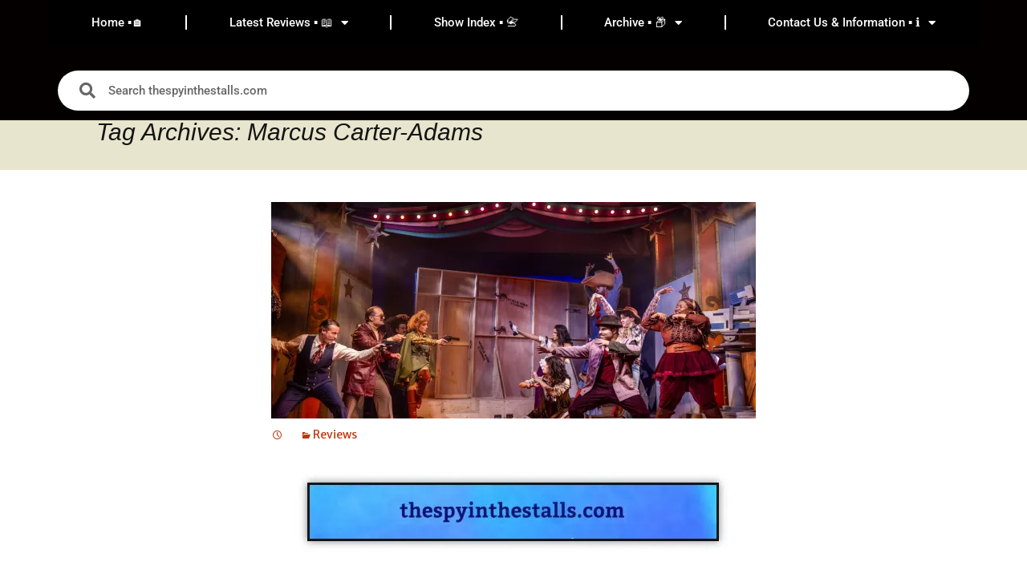

--- FILE ---
content_type: text/html; charset=UTF-8
request_url: https://thespyinthestalls.com/tag/marcus-carter-adams/
body_size: 28198
content:
<!DOCTYPE html>
<html lang="en-GB">
<head>
	<meta charset="UTF-8">
	<meta name="viewport" content="width=device-width, initial-scale=1.0, viewport-fit=cover" />			<title>
			Marcus Carter-Adams Archives - thespyinthestalls.com		</title>
		<meta name='robots' content='index, follow, max-image-preview:large, max-snippet:-1, max-video-preview:-1' />
	<style>img:is([sizes="auto" i], [sizes^="auto," i]) { contain-intrinsic-size: 3000px 1500px }</style>
	
	<!-- This site is optimized with the Yoast SEO plugin v26.8 - https://yoast.com/product/yoast-seo-wordpress/ -->
	<link rel="canonical" href="https://thespyinthestalls.com/tag/marcus-carter-adams/" />
	<meta property="og:locale" content="en_GB" />
	<meta property="og:type" content="article" />
	<meta property="og:title" content="Marcus Carter-Adams Archives - thespyinthestalls.com" />
	<meta property="og:url" content="https://thespyinthestalls.com/tag/marcus-carter-adams/" />
	<meta property="og:site_name" content="thespyinthestalls.com" />
	<meta name="twitter:card" content="summary_large_image" />
	<meta name="twitter:site" content="@spyinthestalls" />
	<script data-jetpack-boost="ignore" type="application/ld+json" class="yoast-schema-graph">{"@context":"https://schema.org","@graph":[{"@type":"CollectionPage","@id":"https://thespyinthestalls.com/tag/marcus-carter-adams/","url":"https://thespyinthestalls.com/tag/marcus-carter-adams/","name":"Marcus Carter-Adams Archives - thespyinthestalls.com","isPartOf":{"@id":"https://thespyinthestalls.com/#website"},"primaryImageOfPage":{"@id":"https://thespyinthestalls.com/tag/marcus-carter-adams/#primaryimage"},"image":{"@id":"https://thespyinthestalls.com/tag/marcus-carter-adams/#primaryimage"},"thumbnailUrl":"https://i0.wp.com/thespyinthestalls.com/wp-content/uploads/2024/01/The-cast-of-Bronco-Billy-The-Musical-scaled.jpg?fit=2560%2C1707&ssl=1","breadcrumb":{"@id":"https://thespyinthestalls.com/tag/marcus-carter-adams/#breadcrumb"},"inLanguage":"en-GB"},{"@type":"ImageObject","inLanguage":"en-GB","@id":"https://thespyinthestalls.com/tag/marcus-carter-adams/#primaryimage","url":"https://i0.wp.com/thespyinthestalls.com/wp-content/uploads/2024/01/The-cast-of-Bronco-Billy-The-Musical-scaled.jpg?fit=2560%2C1707&ssl=1","contentUrl":"https://i0.wp.com/thespyinthestalls.com/wp-content/uploads/2024/01/The-cast-of-Bronco-Billy-The-Musical-scaled.jpg?fit=2560%2C1707&ssl=1","width":2560,"height":1707},{"@type":"BreadcrumbList","@id":"https://thespyinthestalls.com/tag/marcus-carter-adams/#breadcrumb","itemListElement":[{"@type":"ListItem","position":1,"name":"Home","item":"https://thespyinthestalls.com/"},{"@type":"ListItem","position":2,"name":"Marcus Carter-Adams"}]},{"@type":"WebSite","@id":"https://thespyinthestalls.com/#website","url":"https://thespyinthestalls.com/","name":"thespyinthestalls.com","description":"Once glanced at by someone moderately famous","publisher":{"@id":"https://thespyinthestalls.com/#organization"},"alternateName":"thespyinthestalls","potentialAction":[{"@type":"SearchAction","target":{"@type":"EntryPoint","urlTemplate":"https://thespyinthestalls.com/?s={search_term_string}"},"query-input":{"@type":"PropertyValueSpecification","valueRequired":true,"valueName":"search_term_string"}}],"inLanguage":"en-GB"},{"@type":"Organization","@id":"https://thespyinthestalls.com/#organization","name":"thespyinthestalls.com","alternateName":"thespyinthestalls","url":"https://thespyinthestalls.com/","logo":{"@type":"ImageObject","inLanguage":"en-GB","@id":"https://thespyinthestalls.com/#/schema/logo/image/","url":"https://i0.wp.com/thespyinthestalls.com/wp-content/uploads/2022/06/cropped-spy-1.jpg?fit=512%2C512&ssl=1","contentUrl":"https://i0.wp.com/thespyinthestalls.com/wp-content/uploads/2022/06/cropped-spy-1.jpg?fit=512%2C512&ssl=1","width":512,"height":512,"caption":"thespyinthestalls.com"},"image":{"@id":"https://thespyinthestalls.com/#/schema/logo/image/"},"sameAs":["https://x.com/spyinthestalls","https://www.instagram.com/thespyinthestalls/"]}]}</script>
	<!-- / Yoast SEO plugin. -->


<link rel='dns-prefetch' href='//www.googletagmanager.com' />
<link rel='dns-prefetch' href='//stats.wp.com' />
<link rel='dns-prefetch' href='//fonts.googleapis.com' />
<link rel='dns-prefetch' href='//pagead2.googlesyndication.com' />
<link rel='dns-prefetch' href='//fundingchoicesmessages.google.com' />
<link rel='preconnect' href='//i0.wp.com' />
<link rel='preconnect' href='//c0.wp.com' />
<link rel="alternate" type="application/rss+xml" title="thespyinthestalls.com &raquo; Feed" href="https://thespyinthestalls.com/feed/" />
<link rel="alternate" type="application/rss+xml" title="thespyinthestalls.com &raquo; Marcus Carter-Adams Tag Feed" href="https://thespyinthestalls.com/tag/marcus-carter-adams/feed/" />

<link rel='stylesheet' id='all-css-f34caddcaf48d4bf44a83ccd55c37cd2' href='https://thespyinthestalls.com/wp-content/boost-cache/static/aba4dd7746.min.css' type='text/css' media='all' />
<style id='wp-emoji-styles-inline-css'>

	img.wp-smiley, img.emoji {
		display: inline !important;
		border: none !important;
		box-shadow: none !important;
		height: 1em !important;
		width: 1em !important;
		margin: 0 0.07em !important;
		vertical-align: -0.1em !important;
		background: none !important;
		padding: 0 !important;
	}
</style>
<style id='wp-block-library-theme-inline-css'>
.wp-block-audio :where(figcaption){color:#555;font-size:13px;text-align:center}.is-dark-theme .wp-block-audio :where(figcaption){color:#ffffffa6}.wp-block-audio{margin:0 0 1em}.wp-block-code{border:1px solid #ccc;border-radius:4px;font-family:Menlo,Consolas,monaco,monospace;padding:.8em 1em}.wp-block-embed :where(figcaption){color:#555;font-size:13px;text-align:center}.is-dark-theme .wp-block-embed :where(figcaption){color:#ffffffa6}.wp-block-embed{margin:0 0 1em}.blocks-gallery-caption{color:#555;font-size:13px;text-align:center}.is-dark-theme .blocks-gallery-caption{color:#ffffffa6}:root :where(.wp-block-image figcaption){color:#555;font-size:13px;text-align:center}.is-dark-theme :root :where(.wp-block-image figcaption){color:#ffffffa6}.wp-block-image{margin:0 0 1em}.wp-block-pullquote{border-bottom:4px solid;border-top:4px solid;color:currentColor;margin-bottom:1.75em}.wp-block-pullquote cite,.wp-block-pullquote footer,.wp-block-pullquote__citation{color:currentColor;font-size:.8125em;font-style:normal;text-transform:uppercase}.wp-block-quote{border-left:.25em solid;margin:0 0 1.75em;padding-left:1em}.wp-block-quote cite,.wp-block-quote footer{color:currentColor;font-size:.8125em;font-style:normal;position:relative}.wp-block-quote:where(.has-text-align-right){border-left:none;border-right:.25em solid;padding-left:0;padding-right:1em}.wp-block-quote:where(.has-text-align-center){border:none;padding-left:0}.wp-block-quote.is-large,.wp-block-quote.is-style-large,.wp-block-quote:where(.is-style-plain){border:none}.wp-block-search .wp-block-search__label{font-weight:700}.wp-block-search__button{border:1px solid #ccc;padding:.375em .625em}:where(.wp-block-group.has-background){padding:1.25em 2.375em}.wp-block-separator.has-css-opacity{opacity:.4}.wp-block-separator{border:none;border-bottom:2px solid;margin-left:auto;margin-right:auto}.wp-block-separator.has-alpha-channel-opacity{opacity:1}.wp-block-separator:not(.is-style-wide):not(.is-style-dots){width:100px}.wp-block-separator.has-background:not(.is-style-dots){border-bottom:none;height:1px}.wp-block-separator.has-background:not(.is-style-wide):not(.is-style-dots){height:2px}.wp-block-table{margin:0 0 1em}.wp-block-table td,.wp-block-table th{word-break:normal}.wp-block-table :where(figcaption){color:#555;font-size:13px;text-align:center}.is-dark-theme .wp-block-table :where(figcaption){color:#ffffffa6}.wp-block-video :where(figcaption){color:#555;font-size:13px;text-align:center}.is-dark-theme .wp-block-video :where(figcaption){color:#ffffffa6}.wp-block-video{margin:0 0 1em}:root :where(.wp-block-template-part.has-background){margin-bottom:0;margin-top:0;padding:1.25em 2.375em}
</style>
<style id='classic-theme-styles-inline-css'>
/*! This file is auto-generated */
.wp-block-button__link{color:#fff;background-color:#32373c;border-radius:9999px;box-shadow:none;text-decoration:none;padding:calc(.667em + 2px) calc(1.333em + 2px);font-size:1.125em}.wp-block-file__button{background:#32373c;color:#fff;text-decoration:none}
</style>
<style id='global-styles-inline-css'>
:root{--wp--preset--aspect-ratio--square: 1;--wp--preset--aspect-ratio--4-3: 4/3;--wp--preset--aspect-ratio--3-4: 3/4;--wp--preset--aspect-ratio--3-2: 3/2;--wp--preset--aspect-ratio--2-3: 2/3;--wp--preset--aspect-ratio--16-9: 16/9;--wp--preset--aspect-ratio--9-16: 9/16;--wp--preset--color--black: #000000;--wp--preset--color--cyan-bluish-gray: #abb8c3;--wp--preset--color--white: #fff;--wp--preset--color--pale-pink: #f78da7;--wp--preset--color--vivid-red: #cf2e2e;--wp--preset--color--luminous-vivid-orange: #ff6900;--wp--preset--color--luminous-vivid-amber: #fcb900;--wp--preset--color--light-green-cyan: #7bdcb5;--wp--preset--color--vivid-green-cyan: #00d084;--wp--preset--color--pale-cyan-blue: #8ed1fc;--wp--preset--color--vivid-cyan-blue: #0693e3;--wp--preset--color--vivid-purple: #9b51e0;--wp--preset--color--dark-gray: #141412;--wp--preset--color--red: #bc360a;--wp--preset--color--medium-orange: #db572f;--wp--preset--color--light-orange: #ea9629;--wp--preset--color--yellow: #fbca3c;--wp--preset--color--dark-brown: #220e10;--wp--preset--color--medium-brown: #722d19;--wp--preset--color--light-brown: #eadaa6;--wp--preset--color--beige: #e8e5ce;--wp--preset--color--off-white: #f7f5e7;--wp--preset--gradient--vivid-cyan-blue-to-vivid-purple: linear-gradient(135deg,rgba(6,147,227,1) 0%,rgb(155,81,224) 100%);--wp--preset--gradient--light-green-cyan-to-vivid-green-cyan: linear-gradient(135deg,rgb(122,220,180) 0%,rgb(0,208,130) 100%);--wp--preset--gradient--luminous-vivid-amber-to-luminous-vivid-orange: linear-gradient(135deg,rgba(252,185,0,1) 0%,rgba(255,105,0,1) 100%);--wp--preset--gradient--luminous-vivid-orange-to-vivid-red: linear-gradient(135deg,rgba(255,105,0,1) 0%,rgb(207,46,46) 100%);--wp--preset--gradient--very-light-gray-to-cyan-bluish-gray: linear-gradient(135deg,rgb(238,238,238) 0%,rgb(169,184,195) 100%);--wp--preset--gradient--cool-to-warm-spectrum: linear-gradient(135deg,rgb(74,234,220) 0%,rgb(151,120,209) 20%,rgb(207,42,186) 40%,rgb(238,44,130) 60%,rgb(251,105,98) 80%,rgb(254,248,76) 100%);--wp--preset--gradient--blush-light-purple: linear-gradient(135deg,rgb(255,206,236) 0%,rgb(152,150,240) 100%);--wp--preset--gradient--blush-bordeaux: linear-gradient(135deg,rgb(254,205,165) 0%,rgb(254,45,45) 50%,rgb(107,0,62) 100%);--wp--preset--gradient--luminous-dusk: linear-gradient(135deg,rgb(255,203,112) 0%,rgb(199,81,192) 50%,rgb(65,88,208) 100%);--wp--preset--gradient--pale-ocean: linear-gradient(135deg,rgb(255,245,203) 0%,rgb(182,227,212) 50%,rgb(51,167,181) 100%);--wp--preset--gradient--electric-grass: linear-gradient(135deg,rgb(202,248,128) 0%,rgb(113,206,126) 100%);--wp--preset--gradient--midnight: linear-gradient(135deg,rgb(2,3,129) 0%,rgb(40,116,252) 100%);--wp--preset--gradient--autumn-brown: linear-gradient(135deg, rgba(226,45,15,1) 0%, rgba(158,25,13,1) 100%);--wp--preset--gradient--sunset-yellow: linear-gradient(135deg, rgba(233,139,41,1) 0%, rgba(238,179,95,1) 100%);--wp--preset--gradient--light-sky: linear-gradient(135deg,rgba(228,228,228,1.0) 0%,rgba(208,225,252,1.0) 100%);--wp--preset--gradient--dark-sky: linear-gradient(135deg,rgba(0,0,0,1.0) 0%,rgba(56,61,69,1.0) 100%);--wp--preset--font-size--small: 13px;--wp--preset--font-size--medium: 20px;--wp--preset--font-size--large: 36px;--wp--preset--font-size--x-large: 42px;--wp--preset--spacing--20: 0.44rem;--wp--preset--spacing--30: 0.67rem;--wp--preset--spacing--40: 1rem;--wp--preset--spacing--50: 1.5rem;--wp--preset--spacing--60: 2.25rem;--wp--preset--spacing--70: 3.38rem;--wp--preset--spacing--80: 5.06rem;--wp--preset--shadow--natural: 6px 6px 9px rgba(0, 0, 0, 0.2);--wp--preset--shadow--deep: 12px 12px 50px rgba(0, 0, 0, 0.4);--wp--preset--shadow--sharp: 6px 6px 0px rgba(0, 0, 0, 0.2);--wp--preset--shadow--outlined: 6px 6px 0px -3px rgba(255, 255, 255, 1), 6px 6px rgba(0, 0, 0, 1);--wp--preset--shadow--crisp: 6px 6px 0px rgba(0, 0, 0, 1);}:where(.is-layout-flex){gap: 0.5em;}:where(.is-layout-grid){gap: 0.5em;}body .is-layout-flex{display: flex;}.is-layout-flex{flex-wrap: wrap;align-items: center;}.is-layout-flex > :is(*, div){margin: 0;}body .is-layout-grid{display: grid;}.is-layout-grid > :is(*, div){margin: 0;}:where(.wp-block-columns.is-layout-flex){gap: 2em;}:where(.wp-block-columns.is-layout-grid){gap: 2em;}:where(.wp-block-post-template.is-layout-flex){gap: 1.25em;}:where(.wp-block-post-template.is-layout-grid){gap: 1.25em;}.has-black-color{color: var(--wp--preset--color--black) !important;}.has-cyan-bluish-gray-color{color: var(--wp--preset--color--cyan-bluish-gray) !important;}.has-white-color{color: var(--wp--preset--color--white) !important;}.has-pale-pink-color{color: var(--wp--preset--color--pale-pink) !important;}.has-vivid-red-color{color: var(--wp--preset--color--vivid-red) !important;}.has-luminous-vivid-orange-color{color: var(--wp--preset--color--luminous-vivid-orange) !important;}.has-luminous-vivid-amber-color{color: var(--wp--preset--color--luminous-vivid-amber) !important;}.has-light-green-cyan-color{color: var(--wp--preset--color--light-green-cyan) !important;}.has-vivid-green-cyan-color{color: var(--wp--preset--color--vivid-green-cyan) !important;}.has-pale-cyan-blue-color{color: var(--wp--preset--color--pale-cyan-blue) !important;}.has-vivid-cyan-blue-color{color: var(--wp--preset--color--vivid-cyan-blue) !important;}.has-vivid-purple-color{color: var(--wp--preset--color--vivid-purple) !important;}.has-black-background-color{background-color: var(--wp--preset--color--black) !important;}.has-cyan-bluish-gray-background-color{background-color: var(--wp--preset--color--cyan-bluish-gray) !important;}.has-white-background-color{background-color: var(--wp--preset--color--white) !important;}.has-pale-pink-background-color{background-color: var(--wp--preset--color--pale-pink) !important;}.has-vivid-red-background-color{background-color: var(--wp--preset--color--vivid-red) !important;}.has-luminous-vivid-orange-background-color{background-color: var(--wp--preset--color--luminous-vivid-orange) !important;}.has-luminous-vivid-amber-background-color{background-color: var(--wp--preset--color--luminous-vivid-amber) !important;}.has-light-green-cyan-background-color{background-color: var(--wp--preset--color--light-green-cyan) !important;}.has-vivid-green-cyan-background-color{background-color: var(--wp--preset--color--vivid-green-cyan) !important;}.has-pale-cyan-blue-background-color{background-color: var(--wp--preset--color--pale-cyan-blue) !important;}.has-vivid-cyan-blue-background-color{background-color: var(--wp--preset--color--vivid-cyan-blue) !important;}.has-vivid-purple-background-color{background-color: var(--wp--preset--color--vivid-purple) !important;}.has-black-border-color{border-color: var(--wp--preset--color--black) !important;}.has-cyan-bluish-gray-border-color{border-color: var(--wp--preset--color--cyan-bluish-gray) !important;}.has-white-border-color{border-color: var(--wp--preset--color--white) !important;}.has-pale-pink-border-color{border-color: var(--wp--preset--color--pale-pink) !important;}.has-vivid-red-border-color{border-color: var(--wp--preset--color--vivid-red) !important;}.has-luminous-vivid-orange-border-color{border-color: var(--wp--preset--color--luminous-vivid-orange) !important;}.has-luminous-vivid-amber-border-color{border-color: var(--wp--preset--color--luminous-vivid-amber) !important;}.has-light-green-cyan-border-color{border-color: var(--wp--preset--color--light-green-cyan) !important;}.has-vivid-green-cyan-border-color{border-color: var(--wp--preset--color--vivid-green-cyan) !important;}.has-pale-cyan-blue-border-color{border-color: var(--wp--preset--color--pale-cyan-blue) !important;}.has-vivid-cyan-blue-border-color{border-color: var(--wp--preset--color--vivid-cyan-blue) !important;}.has-vivid-purple-border-color{border-color: var(--wp--preset--color--vivid-purple) !important;}.has-vivid-cyan-blue-to-vivid-purple-gradient-background{background: var(--wp--preset--gradient--vivid-cyan-blue-to-vivid-purple) !important;}.has-light-green-cyan-to-vivid-green-cyan-gradient-background{background: var(--wp--preset--gradient--light-green-cyan-to-vivid-green-cyan) !important;}.has-luminous-vivid-amber-to-luminous-vivid-orange-gradient-background{background: var(--wp--preset--gradient--luminous-vivid-amber-to-luminous-vivid-orange) !important;}.has-luminous-vivid-orange-to-vivid-red-gradient-background{background: var(--wp--preset--gradient--luminous-vivid-orange-to-vivid-red) !important;}.has-very-light-gray-to-cyan-bluish-gray-gradient-background{background: var(--wp--preset--gradient--very-light-gray-to-cyan-bluish-gray) !important;}.has-cool-to-warm-spectrum-gradient-background{background: var(--wp--preset--gradient--cool-to-warm-spectrum) !important;}.has-blush-light-purple-gradient-background{background: var(--wp--preset--gradient--blush-light-purple) !important;}.has-blush-bordeaux-gradient-background{background: var(--wp--preset--gradient--blush-bordeaux) !important;}.has-luminous-dusk-gradient-background{background: var(--wp--preset--gradient--luminous-dusk) !important;}.has-pale-ocean-gradient-background{background: var(--wp--preset--gradient--pale-ocean) !important;}.has-electric-grass-gradient-background{background: var(--wp--preset--gradient--electric-grass) !important;}.has-midnight-gradient-background{background: var(--wp--preset--gradient--midnight) !important;}.has-small-font-size{font-size: var(--wp--preset--font-size--small) !important;}.has-medium-font-size{font-size: var(--wp--preset--font-size--medium) !important;}.has-large-font-size{font-size: var(--wp--preset--font-size--large) !important;}.has-x-large-font-size{font-size: var(--wp--preset--font-size--x-large) !important;}
:where(.wp-block-post-template.is-layout-flex){gap: 1.25em;}:where(.wp-block-post-template.is-layout-grid){gap: 1.25em;}
:where(.wp-block-columns.is-layout-flex){gap: 2em;}:where(.wp-block-columns.is-layout-grid){gap: 2em;}
:root :where(.wp-block-pullquote){font-size: 1.5em;line-height: 1.6;}
</style>
<link rel='stylesheet' id='styleguide-fonts-css' href='https://fonts.googleapis.com/css?family=Merriweather+Sans%3A400%2C700&#038;subset=latin%2Clatin-ext&#038;ver=0.0.1' media='all' />


<!-- Google tag (gtag.js) snippet added by Site Kit -->
<!-- Google Analytics snippet added by Site Kit -->


<link rel="https://api.w.org/" href="https://thespyinthestalls.com/wp-json/" /><link rel="alternate" title="JSON" type="application/json" href="https://thespyinthestalls.com/wp-json/wp/v2/tags/20442" /><link rel="EditURI" type="application/rsd+xml" title="RSD" href="https://thespyinthestalls.com/xmlrpc.php?rsd" />
<meta name="cdp-version" content="1.5.0" /><meta name="generator" content="Site Kit by Google 1.170.0" />	<style>img#wpstats{display:none}</style>
		
<!-- Google AdSense meta tags added by Site Kit -->
<meta name="google-adsense-platform-account" content="ca-host-pub-2644536267352236">
<meta name="google-adsense-platform-domain" content="sitekit.withgoogle.com">
<!-- End Google AdSense meta tags added by Site Kit -->
<meta name="generator" content="Elementor 3.34.2; features: additional_custom_breakpoints; settings: css_print_method-external, google_font-enabled, font_display-auto">
			<style>
				.e-con.e-parent:nth-of-type(n+4):not(.e-lazyloaded):not(.e-no-lazyload),
				.e-con.e-parent:nth-of-type(n+4):not(.e-lazyloaded):not(.e-no-lazyload) * {
					background-image: none !important;
				}
				@media screen and (max-height: 1024px) {
					.e-con.e-parent:nth-of-type(n+3):not(.e-lazyloaded):not(.e-no-lazyload),
					.e-con.e-parent:nth-of-type(n+3):not(.e-lazyloaded):not(.e-no-lazyload) * {
						background-image: none !important;
					}
				}
				@media screen and (max-height: 640px) {
					.e-con.e-parent:nth-of-type(n+2):not(.e-lazyloaded):not(.e-no-lazyload),
					.e-con.e-parent:nth-of-type(n+2):not(.e-lazyloaded):not(.e-no-lazyload) * {
						background-image: none !important;
					}
				}
			</style>
				<style type="text/css" id="twentythirteen-header-css">
		.site-header {
		background: url(https://thespyinthestalls.com/wp-content/themes/twentythirteen/images/headers/circle.png) no-repeat scroll top;
		background-size: 1600px auto;
	}
	@media (max-width: 767px) {
		.site-header {
			background-size: 768px auto;
		}
	}
	@media (max-width: 359px) {
		.site-header {
			background-size: 360px auto;
		}
	}
				.site-title,
		.site-description {
			color: #000000;
		}
		</style>
	
<!-- Google AdSense snippet added by Site Kit -->


<!-- End Google AdSense snippet added by Site Kit -->

<!-- Google AdSense Ad Blocking Recovery snippet added by Site Kit -->

<!-- End Google AdSense Ad Blocking Recovery snippet added by Site Kit -->

<!-- Google AdSense Ad Blocking Recovery Error Protection snippet added by Site Kit -->

<!-- End Google AdSense Ad Blocking Recovery Error Protection snippet added by Site Kit -->
<link rel="icon" href="https://i0.wp.com/thespyinthestalls.com/wp-content/uploads/2026/01/cropped-Screenshot-2026-01-14-134547.png?fit=32%2C32&#038;ssl=1" sizes="32x32" />
<link rel="icon" href="https://i0.wp.com/thespyinthestalls.com/wp-content/uploads/2026/01/cropped-Screenshot-2026-01-14-134547.png?fit=192%2C192&#038;ssl=1" sizes="192x192" />
<link rel="apple-touch-icon" href="https://i0.wp.com/thespyinthestalls.com/wp-content/uploads/2026/01/cropped-Screenshot-2026-01-14-134547.png?fit=180%2C180&#038;ssl=1" />
<meta name="msapplication-TileImage" content="https://i0.wp.com/thespyinthestalls.com/wp-content/uploads/2026/01/cropped-Screenshot-2026-01-14-134547.png?fit=270%2C270&#038;ssl=1" />
<!-- Styleguide styles -->
<style>body {
		font-family: "Merriweather Sans", sans-serif;
		font-weight: inherit;
	}
	h1, h2, h3, h4, h5, h6 {
		font-family: "Merriweather Sans", sans-serif;
		font-weight: inherit;
	}
	.wp-caption .wp-caption-text,
	.entry-caption,
	.gallery-caption,
	.site {
		background-color: #fff;
		color: #000000;
	}
	.site a,
	.site a:hover {
		color: #000000;
	}
	.navbar {
		background: #fbedcd;
		color: #000000;
	}
	ul.nav-menu ul a:hover,
	.nav-menu ul ul a:hover,
	ul.nav-menu ul a:focus,
	.nav-menu ul ul a:focus {
		background: #785c1c;
	}
	.nav-menu .sub-menu,
	.nav-menu .children {
		border-color: #fff;
	}
	.format-aside {
		background-color: #ffffff;
		color: #000000;
	}
	.format-aside a {
		color: #000000;
	}
	.format-quote {
		background-color: #bfbfbf;
		color: #000000;
	}
	.format-quote a {
		color: #000000;
	}
	.format-audio {
		background-color: #b38a29;
		color: #ffffff;
	}
	.format-audio a {
		color: #ffffff;
	}
	.format-video {
		background-color: #f3ca69;
		color: #000000;
	}
	.format-video a {
		color: #000000;
	}
	.format-chat {
		background-color: #fbedcd;
		color: #000000;
	}
	.format-chat a {
		color: #000000;
	}
	.format-gallery {
		background-color: #efb837;
		color: #000000;
	}
	.format-gallery a {
		color: #000000;
	}
	.format-gallery .entry-meta a, .format-gallery .entry-content a,
	.format-quote .entry-content a, .format-quote .entry-meta a, .format-quote .linked {
		color: #000000;
	}
	.site-footer {
		background-color: #fff;
		color: #000000;
	}
	.site-footer a {
		color: #000000;
	}
	button, input[type="submit"], input[type="button"], input[type="reset"] {
		background: #b38a29;
		color: #ffffff;
		border-color: #785c1c;
	}
	button:hover, input[type="submit"]:hover, input[type="button"]:hover, input[type="reset"]:hover {
		background: #785c1c;
		color: #ffffff;
		border-color: #3c2e0e;
	}
	button:active, input[type="submit"]:active, input[type="button"]:active, input[type="reset"]:active {
		background: #3c2e0e;
		color: #ffffff;
		border-color: #181206;
	}
	button, input, textarea {
		border-color: #bfbfbf;
	}
	.format-status .entry-content .page-links a,
	.format-gallery .entry-content .page-links a,
	.format-chat .entry-content .page-links a,
	.format-quote .entry-content .page-links a,
	.page-links a {
		background-color:#bfbfbf;
		color:#000000;
		border-color:#808080;
	}
	.format-gallery .entry-content .page-links a:hover,
	.format-audio .entry-content .page-links a:hover,
	.format-status .entry-content .page-links a:hover,
	.format-video .entry-content .page-links a:hover,
	.format-chat .entry-content .page-links a:hover,
	.format-quote .entry-content .page-links a:hover,
	.page-links a:hover {
		background-color:#808080;
		color:#ffffff;
		border-color:#404040;
	}
	.comment-respond {
		background-color:#ffffff;
		color:#000000;
	}
	.comment-respond a {
		color:#000000;
	}</style>		<style id="wp-custom-css">
			/*
You can add your own CSS here.

Click the help icon above to learn more.
*/

.entry-title {

   display: none;
}





/* Video - change BG to blue */
.format-video {
	background-color: #c4ddff;
}



/* Image - change BG to */

.format-image {
	background-color: #45B39D;
	padding: 0;
}


/**
 * Header TEST 4.2 load
 * ----------------------------------------------------------------------------
 */

.main-navigation {
	text-align: center;
	clear: both;
	margin: 0 auto;
	max-width: 1080px;
	min-height: 50px;
	position: relative;
}

ul.nav-menu,
div.nav-menu > ul {
	margin: 0;
	padding: 5px 5px 5px 5px;
}

.nav-menu li {
	display: inline-block;
	position: relative;
}

.nav-menu li a {
	
	color: #000000;
	display: inline-block;
	font-size: 18px;
	line-height: 1.5;
	padding: 15px 18px;
	text-decoration: none;
	
}

.nav-menu li:hover > a,
.nav-menu li a:hover,
.nav-menu li:focus > a,
.nav-menu li a:focus {
	background-color:  #4bb4f2;
	color: #fff;
	
}

.nav-menu .sub-menu,
.nav-menu .children {
	text-align: left;
	background-color: #4bb4f2;
	box-shadow: 2px 2px 2px grey;
	box-shadow: 10 5;
	border-top: 1;
	padding: 0;
	position: absolute;
	left: -2px;
	z-index: 99999;

	overflow: hidden;
	clip: rect(1px, 1px, 1px, 1px);
}

.nav-menu .sub-menu ul,
.nav-menu .children ul {
	border-left: 0;
	left: 100%;
	top: 0;
}



ul.nav-menu ul a:hover,
.nav-menu ul ul a:hover,
ul.nav-menu ul a:focus,
.nav-menu ul ul a:focus {
	background-color: #0d7ebf;
}

ul.nav-menu li:hover > ul,
.nav-menu ul li:hover > ul,
ul.nav-menu .focus > ul,
.nav-menu .focus > ul {
	clip: inherit;
	overflow: inherit;
	height: inherit;
	width: inherit;
}

.nav-menu .current_page_item > a,
.nav-menu .current_page_ancestor > a,
.nav-menu .current-menu-item > a,
.nav-menu .current-menu-ancestor > a {
	color: #c5dce5;
	font-style: italic;
}

.menu-toggle {
	display: none;
}


/* Navbar - TOP MENU*/
.navbar {
	background-color: #6fc2f2;
	margin: 0 auto;
	max-width: 1600px;
	width: 100%;
}






/**
 * 31 1 17 - stops the hyphenating of words
 * ----------------------------------------------------------------------------
 */


.entry-content {
	-webkit-hyphens: none;
	-moz-hyphens: none;
	-ms-hyphens: none;
	hyphens: none;
}


/**
 * background colour static front page and reviewer list page
 * ----------------------------------------------------------------------------
 */


.page-id-6256 .site{
background-color:#b3e6ff;
}

.page-id-5290 .site{
background-color:#b3e6ff;
}

.page-id-9442 .site{
background-color:#6fc2f2;
}

.page-id-10164 .site{
background-color:#6fc2f2;
}

/**
 * remove title single page
 * ----------------------------------------------------------------------------
 */


.page-id-6256 .entry-title {
display:none;
}

.page-id-5290 .entry-title {
display:none;
}

.page-id-9151 .entry-title {
display:none;
}

.page-id-9442 .entry-title {
display:none;
}

.page-id-10164 .entry-title {
display:none;
}

/**
 * Playing around with footer widget Nov 2017
 * ----------------------------------------------------------------------------
 */

.site-footer {
	background-color: #6fc2f2;
	color: #686758;
	font-size: 0px;
	text-align: center;
}

.site-footer .widget-area,
.sidebar .site-footer {
	text-align: left;
}

.site-footer a {
	color: #686758;
}

.site-footer .sidebar-container {
	background-color: #6fc2f2;
	padding: 1px 0;
}

.site-footer .widget-area {
	margin: 0 auto;
	max-width: 1040px;
	width: 100%;
}

.sidebar .site-footer .widget-area {
	max-width: 724px;
	position: relative;
	left: -158px;
}

.site-footer .widget {
	background: transparent;
	color: #fff;
	float: left;
	margin-right: 20px;
	width: 245px;
}

.sidebar .site-footer .widget {
	width: 228px;
}

.sidebar .site-footer .widget:nth-of-type(4),
.sidebar .site-footer .widget:nth-of-type(3) {
	margin-right: 0;
}

.site-footer .widget a {
	color: #e6402a;
}

.site-footer .widget-title,
.site-footer .widget-title a,
.site-footer .wp-caption-text {
	color: #fff;
}

/**
 * 4.1 Site Header
 * ----------------------------------------------------------------------------
 */

.site-header {
	position: relative;
}

.site-header .home-link {
	color: #141412;
	display: block;
	text-align: center;
	margin: 0 auto;
	max-width: 1080px;
	min-height: 180px;
	padding: 0 20px;
	text-decoration: none;


}
.site-header .site-title:hover {
	text-decoration: none;
}


.grecaptcha-badge{display:none;}




.post .entry-title{display:none;}
.page .entry-title{display:none;}


p { font-size: 18px; }


wp-post-image {display: none;}



.tags-links {display:none;}


nav.navigation.post-navigation {
    display: none;
}


.post .cat-links{display: none;}

.page .cat-links{display: none;}
		</style>
		</head>
<body data-rsssl=1 class="archive tag tag-marcus-carter-adams tag-20442 wp-custom-logo wp-embed-responsive wp-theme-twentythirteen single-author elementor-default elementor-kit-21902">
		<header data-elementor-type="header" data-elementor-id="14994" class="elementor elementor-14994 elementor-location-header" data-elementor-post-type="elementor_library">
					<nav class="elementor-section elementor-top-section elementor-element elementor-element-7244939a elementor-section-full_width animated-fast elementor-section-height-default elementor-section-height-default" data-id="7244939a" data-element_type="section" data-settings="{&quot;background_background&quot;:&quot;classic&quot;,&quot;sticky&quot;:&quot;top&quot;,&quot;animation&quot;:&quot;none&quot;,&quot;sticky_on&quot;:[&quot;desktop&quot;,&quot;tablet&quot;,&quot;mobile&quot;],&quot;sticky_offset&quot;:0,&quot;sticky_effects_offset&quot;:0,&quot;sticky_anchor_link_offset&quot;:0}">
						<div class="elementor-container elementor-column-gap-no">
					<div class="elementor-column elementor-col-100 elementor-top-column elementor-element elementor-element-4ab03dfc" data-id="4ab03dfc" data-element_type="column">
			<div class="elementor-widget-wrap elementor-element-populated">
						<div class="elementor-element elementor-element-4b927552 elementor-nav-menu__align-justify elementor-nav-menu__text-align-center elementor-nav-menu--dropdown-tablet elementor-nav-menu--toggle elementor-nav-menu--burger elementor-widget elementor-widget-nav-menu" data-id="4b927552" data-element_type="widget" data-settings="{&quot;sticky&quot;:&quot;top&quot;,&quot;sticky_parent&quot;:&quot;yes&quot;,&quot;layout&quot;:&quot;horizontal&quot;,&quot;submenu_icon&quot;:{&quot;value&quot;:&quot;&lt;i class=\&quot;fas fa-caret-down\&quot; aria-hidden=\&quot;true\&quot;&gt;&lt;\/i&gt;&quot;,&quot;library&quot;:&quot;fa-solid&quot;},&quot;toggle&quot;:&quot;burger&quot;,&quot;sticky_on&quot;:[&quot;desktop&quot;,&quot;tablet&quot;,&quot;mobile&quot;],&quot;sticky_offset&quot;:0,&quot;sticky_effects_offset&quot;:0,&quot;sticky_anchor_link_offset&quot;:0}" data-widget_type="nav-menu.default">
				<div class="elementor-widget-container">
								<nav aria-label="Menu" class="elementor-nav-menu--main elementor-nav-menu__container elementor-nav-menu--layout-horizontal e--pointer-framed e--animation-fade">
				<ul id="menu-1-4b927552" class="elementor-nav-menu"><li class="menu-item menu-item-type-post_type menu-item-object-page menu-item-home menu-item-27081"><a href="https://thespyinthestalls.com/" class="elementor-item">Home ▪️🏠</a></li>
<li class="menu-item menu-item-type-post_type menu-item-object-page menu-item-has-children menu-item-10696"><a href="https://thespyinthestalls.com/reviews/" class="elementor-item">Latest Reviews ▪️ 📖</a>
<ul class="sub-menu elementor-nav-menu--dropdown">
	<li class="menu-item menu-item-type-post_type menu-item-object-post menu-item-39032"><a href="https://thespyinthestalls.com/2026/01/twelfth-night-6/" class="elementor-sub-item">🔹TWELFTH NIGHT ★★★½ Cambridge Arts Theatre</a></li>
	<li class="menu-item menu-item-type-post_type menu-item-object-post menu-item-39013"><a href="https://thespyinthestalls.com/2026/01/safe-haven/" class="elementor-sub-item">🔹SAFE HAVEN ★★½ Arcola Theatre</a></li>
	<li class="menu-item menu-item-type-post_type menu-item-object-post menu-item-38981"><a href="https://thespyinthestalls.com/2026/01/death-of-gesualdo/" class="elementor-sub-item">🔹DEATH OF GESUALDO ★★★★★ St Martin-in-the-Fields Church</a></li>
	<li class="menu-item menu-item-type-post_type menu-item-object-post menu-item-38978"><a href="https://thespyinthestalls.com/2026/01/the-olive-boy/" class="elementor-sub-item">🔹THE OLIVE BOY ★★★★ Southwark Playhouse Borough</a></li>
	<li class="menu-item menu-item-type-post_type menu-item-object-post menu-item-38970"><a href="https://thespyinthestalls.com/2026/01/eat-the-rich/" class="elementor-sub-item">🔹EAT THE RICH (BUT MAYBE NOT ME MATES X) ★★★★ Soho Theatre</a></li>
	<li class="menu-item menu-item-type-post_type menu-item-object-post menu-item-38967"><a href="https://thespyinthestalls.com/2026/01/one-jab-cures-all/" class="elementor-sub-item">🔹ONE JAB CURES ALL ★★★★ Theatre at the Tabard</a></li>
	<li class="menu-item menu-item-type-post_type menu-item-object-post menu-item-38962"><a href="https://thespyinthestalls.com/2026/01/gerry/" class="elementor-sub-item">🔹GERRY &#038; SEWELL ★★★ Aldwych Theatre</a></li>
	<li class="menu-item menu-item-type-post_type menu-item-object-post menu-item-38959"><a href="https://thespyinthestalls.com/2026/01/ill-be-back/" class="elementor-sub-item">🔹I’LL BE BACK ★★★ The Glitch</a></li>
	<li class="menu-item menu-item-type-post_type menu-item-object-post menu-item-38956"><a href="https://thespyinthestalls.com/2026/01/already-perfect/" class="elementor-sub-item">🔹ALREADY PERFECT ★★★ King’s Head Theatre</a></li>
	<li class="menu-item menu-item-type-post_type menu-item-object-post menu-item-38947"><a href="https://thespyinthestalls.com/2026/01/guys-and-dolls/" class="elementor-sub-item">🔹GUYS AND DOLLS ★★★ Cambridge Arts Theatre</a></li>
	<li class="menu-item menu-item-type-post_type menu-item-object-post menu-item-38934"><a href="https://thespyinthestalls.com/2026/01/single-white-female/" class="elementor-sub-item">🔹SINGLE WHITE FEMALE ★★★ UK Tour</a></li>
	<li class="menu-item menu-item-type-post_type menu-item-object-post menu-item-38877"><a href="https://thespyinthestalls.com/2026/01/hamlet-4/" class="elementor-sub-item">🔹HAMLET ★★★★ National Theatre Live &#8211; In Cinemas</a></li>
	<li class="menu-item menu-item-type-post_type menu-item-object-post menu-item-38872"><a href="https://thespyinthestalls.com/2026/01/orphans/" class="elementor-sub-item">🔹ORPHANS ★★★★ Jermyn Street Theatre</a></li>
	<li class="menu-item menu-item-type-post_type menu-item-object-post menu-item-38858"><a href="https://thespyinthestalls.com/2026/01/a-ghost-in-your-ear/" class="elementor-sub-item">🔹A GHOST IN YOUR EAR ★★★★ Hampstead Theatre</a></li>
	<li class="menu-item menu-item-type-post_type menu-item-object-post menu-item-38831"><a href="https://thespyinthestalls.com/2026/01/god/" class="elementor-sub-item">🔹GOD, THE DEVIL AND ME ★★★ Lion and Unicorn Theatre</a></li>
	<li class="menu-item menu-item-type-post_type menu-item-object-post menu-item-38824"><a href="https://thespyinthestalls.com/2026/01/jack/" class="elementor-sub-item">🔹JACK ★★ Courtyard Theatre</a></li>
	<li class="menu-item menu-item-type-post_type menu-item-object-post menu-item-38752"><a href="https://thespyinthestalls.com/2025/12/the-highgate-vampire/" class="elementor-sub-item">🔹THE HIGHGATE VAMPIRE ★★★½ Omnibus Theatre</a></li>
</ul>
</li>
<li class="menu-item menu-item-type-post_type menu-item-object-page menu-item-17383"><a href="https://thespyinthestalls.com/reviews-index-2019/" class="elementor-item">Show Index ▪️ 📇</a></li>
<li class="menu-item menu-item-type-post_type menu-item-object-page menu-item-has-children menu-item-27454"><a href="https://thespyinthestalls.com/reviews/" class="elementor-item">Archive ▪️ 📦</a>
<ul class="sub-menu elementor-nav-menu--dropdown">
	<li class="menu-item menu-item-type-post_type menu-item-object-page menu-item-37610"><a href="https://thespyinthestalls.com/christmas-shows/" class="elementor-sub-item">🔹Festive Recommendations 2025</a></li>
	<li class="menu-item menu-item-type-post_type menu-item-object-page menu-item-32580"><a href="https://thespyinthestalls.com/top-shows-2024/" class="elementor-sub-item">🔹Top Shows 2024</a></li>
	<li class="menu-item menu-item-type-post_type menu-item-object-page menu-item-32117"><a href="https://thespyinthestalls.com/christmas-2/" class="elementor-sub-item">🔹Christmas Shows 2024</a></li>
	<li class="menu-item menu-item-type-post_type menu-item-object-page menu-item-35248"><a href="https://thespyinthestalls.com/edinburgh/" class="elementor-sub-item">🔹Edinburgh 2025</a></li>
	<li class="menu-item menu-item-type-post_type menu-item-object-page menu-item-30520"><a href="https://thespyinthestalls.com/edinburgh-2024/" class="elementor-sub-item">🔹Edinburgh 2024</a></li>
	<li class="menu-item menu-item-type-post_type menu-item-object-page menu-item-29199"><a href="https://thespyinthestalls.com/best-of-vault-festival/" class="elementor-sub-item">🔹Best of VAULT Festival</a></li>
	<li class="menu-item menu-item-type-post_type menu-item-object-page menu-item-28925"><a href="https://thespyinthestalls.com/best-of-the-hope-theatre/" class="elementor-sub-item">🔹Best of The Hope Theatre</a></li>
	<li class="menu-item menu-item-type-post_type menu-item-object-page menu-item-28361"><a href="https://thespyinthestalls.com/top-shows-2023/" class="elementor-sub-item">🔹Best of 2023</a></li>
</ul>
</li>
<li class="menu-item menu-item-type-post_type menu-item-object-page menu-item-has-children menu-item-26373"><a href="https://thespyinthestalls.com/reviews/" class="elementor-item">Contact Us &#038; Information ▪️ ℹ️</a>
<ul class="sub-menu elementor-nav-menu--dropdown">
	<li class="menu-item menu-item-type-post_type menu-item-object-page menu-item-13816"><a href="https://thespyinthestalls.com/contact/" class="elementor-sub-item">🔹Contact us</a></li>
	<li class="menu-item menu-item-type-post_type menu-item-object-page menu-item-13821"><a href="https://thespyinthestalls.com/reviewers-required/" class="elementor-sub-item">🔹Review For Us</a></li>
	<li class="menu-item menu-item-type-post_type menu-item-object-page menu-item-13822"><a href="https://thespyinthestalls.com/about-us-thespyinthestalls/" class="elementor-sub-item">🔹About thespyinthestalls</a></li>
</ul>
</li>
</ul>			</nav>
					<div class="elementor-menu-toggle" role="button" tabindex="0" aria-label="Menu Toggle" aria-expanded="false">
			<i aria-hidden="true" role="presentation" class="elementor-menu-toggle__icon--open eicon-menu-bar"></i><i aria-hidden="true" role="presentation" class="elementor-menu-toggle__icon--close eicon-close"></i>		</div>
					<nav class="elementor-nav-menu--dropdown elementor-nav-menu__container" aria-hidden="true">
				<ul id="menu-2-4b927552" class="elementor-nav-menu"><li class="menu-item menu-item-type-post_type menu-item-object-page menu-item-home menu-item-27081"><a href="https://thespyinthestalls.com/" class="elementor-item" tabindex="-1">Home ▪️🏠</a></li>
<li class="menu-item menu-item-type-post_type menu-item-object-page menu-item-has-children menu-item-10696"><a href="https://thespyinthestalls.com/reviews/" class="elementor-item" tabindex="-1">Latest Reviews ▪️ 📖</a>
<ul class="sub-menu elementor-nav-menu--dropdown">
	<li class="menu-item menu-item-type-post_type menu-item-object-post menu-item-39032"><a href="https://thespyinthestalls.com/2026/01/twelfth-night-6/" class="elementor-sub-item" tabindex="-1">🔹TWELFTH NIGHT ★★★½ Cambridge Arts Theatre</a></li>
	<li class="menu-item menu-item-type-post_type menu-item-object-post menu-item-39013"><a href="https://thespyinthestalls.com/2026/01/safe-haven/" class="elementor-sub-item" tabindex="-1">🔹SAFE HAVEN ★★½ Arcola Theatre</a></li>
	<li class="menu-item menu-item-type-post_type menu-item-object-post menu-item-38981"><a href="https://thespyinthestalls.com/2026/01/death-of-gesualdo/" class="elementor-sub-item" tabindex="-1">🔹DEATH OF GESUALDO ★★★★★ St Martin-in-the-Fields Church</a></li>
	<li class="menu-item menu-item-type-post_type menu-item-object-post menu-item-38978"><a href="https://thespyinthestalls.com/2026/01/the-olive-boy/" class="elementor-sub-item" tabindex="-1">🔹THE OLIVE BOY ★★★★ Southwark Playhouse Borough</a></li>
	<li class="menu-item menu-item-type-post_type menu-item-object-post menu-item-38970"><a href="https://thespyinthestalls.com/2026/01/eat-the-rich/" class="elementor-sub-item" tabindex="-1">🔹EAT THE RICH (BUT MAYBE NOT ME MATES X) ★★★★ Soho Theatre</a></li>
	<li class="menu-item menu-item-type-post_type menu-item-object-post menu-item-38967"><a href="https://thespyinthestalls.com/2026/01/one-jab-cures-all/" class="elementor-sub-item" tabindex="-1">🔹ONE JAB CURES ALL ★★★★ Theatre at the Tabard</a></li>
	<li class="menu-item menu-item-type-post_type menu-item-object-post menu-item-38962"><a href="https://thespyinthestalls.com/2026/01/gerry/" class="elementor-sub-item" tabindex="-1">🔹GERRY &#038; SEWELL ★★★ Aldwych Theatre</a></li>
	<li class="menu-item menu-item-type-post_type menu-item-object-post menu-item-38959"><a href="https://thespyinthestalls.com/2026/01/ill-be-back/" class="elementor-sub-item" tabindex="-1">🔹I’LL BE BACK ★★★ The Glitch</a></li>
	<li class="menu-item menu-item-type-post_type menu-item-object-post menu-item-38956"><a href="https://thespyinthestalls.com/2026/01/already-perfect/" class="elementor-sub-item" tabindex="-1">🔹ALREADY PERFECT ★★★ King’s Head Theatre</a></li>
	<li class="menu-item menu-item-type-post_type menu-item-object-post menu-item-38947"><a href="https://thespyinthestalls.com/2026/01/guys-and-dolls/" class="elementor-sub-item" tabindex="-1">🔹GUYS AND DOLLS ★★★ Cambridge Arts Theatre</a></li>
	<li class="menu-item menu-item-type-post_type menu-item-object-post menu-item-38934"><a href="https://thespyinthestalls.com/2026/01/single-white-female/" class="elementor-sub-item" tabindex="-1">🔹SINGLE WHITE FEMALE ★★★ UK Tour</a></li>
	<li class="menu-item menu-item-type-post_type menu-item-object-post menu-item-38877"><a href="https://thespyinthestalls.com/2026/01/hamlet-4/" class="elementor-sub-item" tabindex="-1">🔹HAMLET ★★★★ National Theatre Live &#8211; In Cinemas</a></li>
	<li class="menu-item menu-item-type-post_type menu-item-object-post menu-item-38872"><a href="https://thespyinthestalls.com/2026/01/orphans/" class="elementor-sub-item" tabindex="-1">🔹ORPHANS ★★★★ Jermyn Street Theatre</a></li>
	<li class="menu-item menu-item-type-post_type menu-item-object-post menu-item-38858"><a href="https://thespyinthestalls.com/2026/01/a-ghost-in-your-ear/" class="elementor-sub-item" tabindex="-1">🔹A GHOST IN YOUR EAR ★★★★ Hampstead Theatre</a></li>
	<li class="menu-item menu-item-type-post_type menu-item-object-post menu-item-38831"><a href="https://thespyinthestalls.com/2026/01/god/" class="elementor-sub-item" tabindex="-1">🔹GOD, THE DEVIL AND ME ★★★ Lion and Unicorn Theatre</a></li>
	<li class="menu-item menu-item-type-post_type menu-item-object-post menu-item-38824"><a href="https://thespyinthestalls.com/2026/01/jack/" class="elementor-sub-item" tabindex="-1">🔹JACK ★★ Courtyard Theatre</a></li>
	<li class="menu-item menu-item-type-post_type menu-item-object-post menu-item-38752"><a href="https://thespyinthestalls.com/2025/12/the-highgate-vampire/" class="elementor-sub-item" tabindex="-1">🔹THE HIGHGATE VAMPIRE ★★★½ Omnibus Theatre</a></li>
</ul>
</li>
<li class="menu-item menu-item-type-post_type menu-item-object-page menu-item-17383"><a href="https://thespyinthestalls.com/reviews-index-2019/" class="elementor-item" tabindex="-1">Show Index ▪️ 📇</a></li>
<li class="menu-item menu-item-type-post_type menu-item-object-page menu-item-has-children menu-item-27454"><a href="https://thespyinthestalls.com/reviews/" class="elementor-item" tabindex="-1">Archive ▪️ 📦</a>
<ul class="sub-menu elementor-nav-menu--dropdown">
	<li class="menu-item menu-item-type-post_type menu-item-object-page menu-item-37610"><a href="https://thespyinthestalls.com/christmas-shows/" class="elementor-sub-item" tabindex="-1">🔹Festive Recommendations 2025</a></li>
	<li class="menu-item menu-item-type-post_type menu-item-object-page menu-item-32580"><a href="https://thespyinthestalls.com/top-shows-2024/" class="elementor-sub-item" tabindex="-1">🔹Top Shows 2024</a></li>
	<li class="menu-item menu-item-type-post_type menu-item-object-page menu-item-32117"><a href="https://thespyinthestalls.com/christmas-2/" class="elementor-sub-item" tabindex="-1">🔹Christmas Shows 2024</a></li>
	<li class="menu-item menu-item-type-post_type menu-item-object-page menu-item-35248"><a href="https://thespyinthestalls.com/edinburgh/" class="elementor-sub-item" tabindex="-1">🔹Edinburgh 2025</a></li>
	<li class="menu-item menu-item-type-post_type menu-item-object-page menu-item-30520"><a href="https://thespyinthestalls.com/edinburgh-2024/" class="elementor-sub-item" tabindex="-1">🔹Edinburgh 2024</a></li>
	<li class="menu-item menu-item-type-post_type menu-item-object-page menu-item-29199"><a href="https://thespyinthestalls.com/best-of-vault-festival/" class="elementor-sub-item" tabindex="-1">🔹Best of VAULT Festival</a></li>
	<li class="menu-item menu-item-type-post_type menu-item-object-page menu-item-28925"><a href="https://thespyinthestalls.com/best-of-the-hope-theatre/" class="elementor-sub-item" tabindex="-1">🔹Best of The Hope Theatre</a></li>
	<li class="menu-item menu-item-type-post_type menu-item-object-page menu-item-28361"><a href="https://thespyinthestalls.com/top-shows-2023/" class="elementor-sub-item" tabindex="-1">🔹Best of 2023</a></li>
</ul>
</li>
<li class="menu-item menu-item-type-post_type menu-item-object-page menu-item-has-children menu-item-26373"><a href="https://thespyinthestalls.com/reviews/" class="elementor-item" tabindex="-1">Contact Us &#038; Information ▪️ ℹ️</a>
<ul class="sub-menu elementor-nav-menu--dropdown">
	<li class="menu-item menu-item-type-post_type menu-item-object-page menu-item-13816"><a href="https://thespyinthestalls.com/contact/" class="elementor-sub-item" tabindex="-1">🔹Contact us</a></li>
	<li class="menu-item menu-item-type-post_type menu-item-object-page menu-item-13821"><a href="https://thespyinthestalls.com/reviewers-required/" class="elementor-sub-item" tabindex="-1">🔹Review For Us</a></li>
	<li class="menu-item menu-item-type-post_type menu-item-object-page menu-item-13822"><a href="https://thespyinthestalls.com/about-us-thespyinthestalls/" class="elementor-sub-item" tabindex="-1">🔹About thespyinthestalls</a></li>
</ul>
</li>
</ul>			</nav>
						</div>
				</div>
				<div class="elementor-element elementor-element-7bbe0b1 elementor-search-form--skin-minimal elementor-widget elementor-widget-search-form" data-id="7bbe0b1" data-element_type="widget" data-settings="{&quot;skin&quot;:&quot;minimal&quot;}" data-widget_type="search-form.default">
				<div class="elementor-widget-container">
							<search role="search">
			<form class="elementor-search-form" action="https://thespyinthestalls.com" method="get">
												<div class="elementor-search-form__container">
					<label class="elementor-screen-only" for="elementor-search-form-7bbe0b1">Search</label>

											<div class="elementor-search-form__icon">
							<i aria-hidden="true" class="fas fa-search"></i>							<span class="elementor-screen-only">Search</span>
						</div>
					
					<input id="elementor-search-form-7bbe0b1" placeholder="Search thespyinthestalls.com" class="elementor-search-form__input" type="search" name="s" value="">
					
					
									</div>
			</form>
		</search>
						</div>
				</div>
					</div>
		</div>
					</div>
		</nav>
				<section class="elementor-section elementor-top-section elementor-element elementor-element-0553f33 elementor-section-boxed elementor-section-height-default elementor-section-height-default" data-id="0553f33" data-element_type="section">
						<div class="elementor-container elementor-column-gap-default">
					<div class="elementor-column elementor-col-100 elementor-top-column elementor-element elementor-element-c136a08" data-id="c136a08" data-element_type="column">
			<div class="elementor-widget-wrap">
							</div>
		</div>
					</div>
		</section>
				</header>
		
	<div id="primary" class="content-area">
		<div id="content" class="site-content" role="main">

					<header class="archive-header">
				<h1 class="archive-title">
				Tag Archives: Marcus Carter-Adams				</h1>

							</header><!-- .archive-header -->

							
<article id="post-28538" class="post-28538 post type-post status-publish format-standard has-post-thumbnail hentry category-reviews tag-aharon-rayner tag-alexander-mcmorran tag-alexzandra-sarmiento tag-alice-croft tag-amy-jane-cook tag-andrew-johnson tag-bronco-billy tag-charing-cross-theatre tag-chip-rosenbloom tag-chris-jared tag-david-muscat tag-david-o tag-dennis-hackin tag-emily-benjamin tag-gemma-atkins tag-helen-k-wint tag-henry-maynard tag-hunter-bird tag-john-bulleid tag-john-torres tag-jonathan-bourne tag-jonathan-evans tag-josh-butler tag-kalisha-amaris tag-karen-mavundukure tag-marcus-carter-adams tag-michele-brourman tag-nick-richings tag-sarah-mercade tag-silas-wyatt-barke tag-tarinn-callender tag-the-other-richard tag-victoria-hamilton-barritt">
	<header class="entry-header">
				<div class="entry-thumbnail">
			<img fetchpriority="high" width="604" height="270" src="https://i0.wp.com/thespyinthestalls.com/wp-content/uploads/2024/01/The-cast-of-Bronco-Billy-The-Musical-scaled.jpg?resize=604%2C270&amp;ssl=1" class="attachment-post-thumbnail size-post-thumbnail wp-post-image" alt="" decoding="async" srcset="https://i0.wp.com/thespyinthestalls.com/wp-content/uploads/2024/01/The-cast-of-Bronco-Billy-The-Musical-scaled.jpg?resize=604%2C270&amp;ssl=1 604w, https://i0.wp.com/thespyinthestalls.com/wp-content/uploads/2024/01/The-cast-of-Bronco-Billy-The-Musical-scaled.jpg?zoom=2&amp;resize=604%2C270&amp;ssl=1 1208w, https://i0.wp.com/thespyinthestalls.com/wp-content/uploads/2024/01/The-cast-of-Bronco-Billy-The-Musical-scaled.jpg?zoom=3&amp;resize=604%2C270&amp;ssl=1 1812w" sizes="(max-width: 604px) 100vw, 604px" />		</div>
		
				<h1 class="entry-title">
			<a href="https://thespyinthestalls.com/2024/02/bronco-billy/" rel="bookmark">BRONCO BILLY &#8211; THE MUSICAL</br></br><span style="color: #ff9900;">★★★</span style="color: #ff9900;"></br></br><font size=3>Charing Cross Theatre</font size=3></a>
		</h1>
		
		<div class="entry-meta">
			<span class="date"><a href="https://thespyinthestalls.com/2024/02/bronco-billy/" title="Permalink to BRONCO BILLY &#8211; THE MUSICAL★★★Charing Cross Theatre" rel="bookmark"><time class="entry-date" datetime="2024-02-01T10:08:54+00:00"></time></a></span><span class="categories-links"><a href="https://thespyinthestalls.com/category/reviews/" rel="category tag">Reviews</a></span><span class="tags-links"><a href="https://thespyinthestalls.com/tag/aharon-rayner/" rel="tag">Aharon Rayner</a>, <a href="https://thespyinthestalls.com/tag/alexander-mcmorran/" rel="tag">Alexander McMorran</a>, <a href="https://thespyinthestalls.com/tag/alexzandra-sarmiento/" rel="tag">Alexzandra Sarmiento</a>, <a href="https://thespyinthestalls.com/tag/alice-croft/" rel="tag">Alice Croft</a>, <a href="https://thespyinthestalls.com/tag/amy-jane-cook/" rel="tag">Amy Jane Cook</a>, <a href="https://thespyinthestalls.com/tag/andrew-johnson/" rel="tag">Andrew Johnson</a>, <a href="https://thespyinthestalls.com/tag/bronco-billy/" rel="tag">BRONCO BILLY</a>, <a href="https://thespyinthestalls.com/tag/charing-cross-theatre/" rel="tag">Charing Cross Theatre</a>, <a href="https://thespyinthestalls.com/tag/chip-rosenbloom/" rel="tag">Chip Rosenbloom</a>, <a href="https://thespyinthestalls.com/tag/chris-jared/" rel="tag">Chris Jared</a>, <a href="https://thespyinthestalls.com/tag/david-muscat/" rel="tag">David Muscat</a>, <a href="https://thespyinthestalls.com/tag/david-o/" rel="tag">David O</a>, <a href="https://thespyinthestalls.com/tag/dennis-hackin/" rel="tag">Dennis Hackin</a>, <a href="https://thespyinthestalls.com/tag/emily-benjamin/" rel="tag">Emily Benjamin</a>, <a href="https://thespyinthestalls.com/tag/gemma-atkins/" rel="tag">Gemma Atkins</a>, <a href="https://thespyinthestalls.com/tag/helen-k-wint/" rel="tag">Helen K Wint</a>, <a href="https://thespyinthestalls.com/tag/henry-maynard/" rel="tag">Henry Maynard</a>, <a href="https://thespyinthestalls.com/tag/hunter-bird/" rel="tag">Hunter Bird</a>, <a href="https://thespyinthestalls.com/tag/john-bulleid/" rel="tag">John Bulleid</a>, <a href="https://thespyinthestalls.com/tag/john-torres/" rel="tag">John Torres</a>, <a href="https://thespyinthestalls.com/tag/jonathan-bourne/" rel="tag">Jonathan Bourne</a>, <a href="https://thespyinthestalls.com/tag/jonathan-evans/" rel="tag">Jonathan Evans</a>, <a href="https://thespyinthestalls.com/tag/josh-butler/" rel="tag">Josh Butler</a>, <a href="https://thespyinthestalls.com/tag/kalisha-amaris/" rel="tag">Kalisha Amaris</a>, <a href="https://thespyinthestalls.com/tag/karen-mavundukure/" rel="tag">Karen Mavundukure</a>, <a href="https://thespyinthestalls.com/tag/marcus-carter-adams/" rel="tag">Marcus Carter-Adams</a>, <a href="https://thespyinthestalls.com/tag/michele-brourman/" rel="tag">Michele Brourman</a>, <a href="https://thespyinthestalls.com/tag/nick-richings/" rel="tag">Nick Richings</a>, <a href="https://thespyinthestalls.com/tag/sarah-mercade/" rel="tag">Sarah Mercadé</a>, <a href="https://thespyinthestalls.com/tag/silas-wyatt-barke/" rel="tag">Silas Wyatt-Barke</a>, <a href="https://thespyinthestalls.com/tag/tarinn-callender/" rel="tag">Tarinn Callender</a>, <a href="https://thespyinthestalls.com/tag/the-other-richard/" rel="tag">The Other Richard</a>, <a href="https://thespyinthestalls.com/tag/victoria-hamilton-barritt/" rel="tag">Victoria Hamilton Barritt</a></span><span class="author vcard"><a class="url fn n" href="https://thespyinthestalls.com/author/myrtyl/" title="View all posts by thespyinthestalls" rel="author">thespyinthestalls</a></span>					</div><!-- .entry-meta -->
	</header><!-- .entry-header -->

		<div class="entry-content">
		<p><img data-recalc-dims="1" decoding="async" class="size-full wp-image-27067 aligncenter" src="https://i0.wp.com/thespyinthestalls.com/wp-content/uploads/2018/11/new-290823.jpg?resize=554%2C101&#038;ssl=1" alt="" width="554" height="101" srcset="https://i0.wp.com/thespyinthestalls.com/wp-content/uploads/2018/11/new-290823.jpg?w=554&amp;ssl=1 554w, https://i0.wp.com/thespyinthestalls.com/wp-content/uploads/2018/11/new-290823.jpg?resize=300%2C55&amp;ssl=1 300w, https://i0.wp.com/thespyinthestalls.com/wp-content/uploads/2018/11/new-290823.jpg?resize=150%2C27&amp;ssl=1 150w" sizes="(max-width: 554px) 100vw, 554px" /></p>
<h1 style="text-align: center;"><em><span style="color: #000000;">BRONCO BILLY &#8211; THE MUSICAL </span></em><span style="color: #000000;">at Charing Cross Theatre</span></h1>
<p><!-- rating --></p>
<h2 style="text-align: center; font-size: 48px;"><span style="color: #ff9900;">★★★</span></h2>
<p><img data-recalc-dims="1" decoding="async" class="aligncenter size-large wp-image-28548" src="https://i0.wp.com/thespyinthestalls.com/wp-content/uploads/2024/01/The-cast-of-Bronco-Billy-The-Musical-1024x683.jpg?resize=604%2C403&#038;ssl=1" alt="" width="604" height="403" srcset="https://i0.wp.com/thespyinthestalls.com/wp-content/uploads/2024/01/The-cast-of-Bronco-Billy-The-Musical-scaled.jpg?resize=1024%2C683&amp;ssl=1 1024w, https://i0.wp.com/thespyinthestalls.com/wp-content/uploads/2024/01/The-cast-of-Bronco-Billy-The-Musical-scaled.jpg?resize=300%2C200&amp;ssl=1 300w, https://i0.wp.com/thespyinthestalls.com/wp-content/uploads/2024/01/The-cast-of-Bronco-Billy-The-Musical-scaled.jpg?resize=150%2C100&amp;ssl=1 150w, https://i0.wp.com/thespyinthestalls.com/wp-content/uploads/2024/01/The-cast-of-Bronco-Billy-The-Musical-scaled.jpg?resize=768%2C512&amp;ssl=1 768w, https://i0.wp.com/thespyinthestalls.com/wp-content/uploads/2024/01/The-cast-of-Bronco-Billy-The-Musical-scaled.jpg?resize=1536%2C1024&amp;ssl=1 1536w, https://i0.wp.com/thespyinthestalls.com/wp-content/uploads/2024/01/The-cast-of-Bronco-Billy-The-Musical-scaled.jpg?resize=2048%2C1366&amp;ssl=1 2048w, https://i0.wp.com/thespyinthestalls.com/wp-content/uploads/2024/01/The-cast-of-Bronco-Billy-The-Musical-scaled.jpg?w=1208&amp;ssl=1 1208w, https://i0.wp.com/thespyinthestalls.com/wp-content/uploads/2024/01/The-cast-of-Bronco-Billy-The-Musical-scaled.jpg?w=1812&amp;ssl=1 1812w" sizes="(max-width: 604px) 100vw, 604px" /></p>
<blockquote>
<h2 style="text-align: center;"><span style="color: #000000;">&#8220;it has the thrill of a fairground ride that plants an irresistible smile on our faces as we bravely hang on&#8221;</span></h2>
</blockquote>
<p><!-- insert body of review --></p>
<p style="text-align: justify;"><span style="color: #000000;">Welcome to the Wild West. It’s not a place on the map, but a place in your heart &#8211; or rather Bronco Billy’s heart. A world that tells you that you don’t belong, you ‘gotta’ be strong, and never give up on your dreams. You can be anything you want. Or so it seems. But just in case you missed the greeting card message, it is repeated in verse, prose, rhythm and rhyme many a time over the next couple of hours.</span></p>
<p style="text-align: justify;">Billy (Tarinn Callender) is a Brooklyn born go-getter, reinvented as a gun-slinging, gun-toting, gun-firing cowboy. A damaged Vietnam veteran he conceals his purple heart, but wears his real one on his sleeve. And it turns out his heart is as big as his personality. Callender is immensely likeable and engaging as the leader of his rag-taggle travelling troupe, performing their Wild West show across America. Part vaudeville, part circus, and wholly chaotic, these cowboys are as ramshackle as the tour bus that is their home.</p>
<p style="text-align: justify;">It is difficult to place them in time. We could be on the frontier in the seventeenth century, or in the depression era of the 1920s, but a casual reference to Margaret Thatcher’s rise to power across the pond places us firmly in 1979. Likewise, Chip Rosenbloom and John Torres’ score wanders the wheat fields and Hillbilly highways in search of a hook; visiting the Grand Ole Opry before rocking up in the disco hostels of the Village People. And we’re back in the seventies. It’s a bumpy ride for sure; coherence hanging by a thread and plausibility in tatters. Yet it has the thrill of a fairground ride that plants an irresistible smile on our faces as we bravely hang on.</p>
<p style="text-align: justify;">Based on the 1980 Clint Eastwood comedy-drama, original scriptwriter Dennis Hackman has adapted and updated the story for the stage, enlisting Rosenbloom and Torres, with additional lyrics courtesy of Michele Brourman. Billy and his company are en route to Hollywood chasing their dream opportunity. But back in New York chocolate heiress Antoinette Lily (Emily Benjamin) is running for her life from her family who have thirty days to make sure she is dead and buried so they can commandeer her inheritance. The two meet by chance at a gas station. Antoinette changes her name to Lily Rose and joins the travelling show and they embark on a will-they-won’t-they romance. The pantomime villains are in hot pursuit led by the wicked stepmother Constance (Victoria Hamilton-Barritt) and hired hitman Sinclair St Clair (Alexander McMorran).</p>
<blockquote>
<h4 style="text-align: center;"><span style="color: #000000;">&#8220;What draws the most attention are the vocal performances, which is where the principals shine&#8221;</span></h4>
</blockquote>
<p><!-- insert body of review --></p>
<p style="text-align: justify;">Hunter Bird’s upbeat production is as pacey as they get, but somehow feels laboured, not quite sure in which direction it is heading. Stumbling on slapstick and tripping up on clichés that roll like tumbleweed across the dusty terrain towards its predictable finale. Overacting is the keyword, with Hamilton-Barritt, surprisingly, the main culprit. The sideshow players are more nuanced, most notably Karen Mavundukure’s powerhouse ringmaster Doc Blue, and triple threat Helen K Wint as Lorraine who keeps one step ahead of the rest.</p>
<p style="text-align: justify;">What draws the most attention are the vocal performances, which is where the principals shine. Benjamin and Callender &#8211; both in fine voice throughout &#8211; have the range and refinement to carry the show, culminating in some magical duetting. Hamilton-Barritt delights with some villainous crooning. It is clear that the performers are all having a ball and eventually the audience are infected with the tongue-in-cheek glee that springs from the stage. The second act cranks up the gears, aided throughout by Amy Jane Cook’s revolve set design, centring on the tour bus: a life size box of tricks, ever changing and opening up to reveal the many locations; from the fields of Kansas to the plush New York interiors to the Hollywood film lots.</p>
<p style="text-align: justify;">As ramshackle as Bronco Billy’s Wild West Show, the musical shares Billy’s dreams and ambitions. Like the journey he leads us on, it is a bit of a tough ride, but let’s hope the show doesn’t give up on those dreams. It will get there eventually.</p>
<p><!-- end body of review --><br />
<!-- credit reviewer credit photographer --></p>
<h2 style="text-align: center;"><em><span style="color: #000000;">BRONCO BILLY &#8211; THE MUSICAL </span></em><span style="color: #000000;">at Charing Cross Theatre</span></h2>
<h3 style="text-align: center;"><span style="color: #000000;">Reviewed on 31st January 2024</span></h3>
<h3 style="text-align: center;"><span style="color: #000000;">by Jonathan Evans</span></h3>
<h4 style="text-align: center;"><span style="color: #000000;">Photography by The Other Richard</span></h4>
<p>&nbsp;</p>
<p>&nbsp;</p>
<p><!-- venue logo --><a href="https://www.charingcrosstheatre.co.uk/" target="_blank" rel="noopener"><img data-recalc-dims="1" loading="lazy" decoding="async" class="aligncenter wp-image-19523 size-full" src="https://i0.wp.com/thespyinthestalls.com/wp-content/uploads/2019/08/Charing-Cross-Theatre.jpg?resize=218%2C76&#038;ssl=1" alt="" width="218" height="76" srcset="https://i0.wp.com/thespyinthestalls.com/wp-content/uploads/2019/08/Charing-Cross-Theatre.jpg?w=218&amp;ssl=1 218w, https://i0.wp.com/thespyinthestalls.com/wp-content/uploads/2019/08/Charing-Cross-Theatre.jpg?resize=150%2C52&amp;ssl=1 150w" sizes="(max-width: 218px) 100vw, 218px" /></a></p>
<h2></h2>
<h2></h2>
<p>&nbsp;</p>
<h2 style="text-align: center;"><span style="text-decoration: underline; color: #000080;">Previously reviewed at this venue:</span></h2>
<h5 style="text-align: center;"><span style="color: #000080;"><a style="color: #000080;" href="https://thespyinthestalls.com/2023/11/sleeping-beauty-takes-a-prick/">SLEEPING BEAUTY TAKES A PRICK! | <span style="color: #ffcc00;">★★★★<span style="color: #000080;"> | November 2023</span></span></a></span></h5>
<h5 style="text-align: center;"><span style="color: #000080;"><a style="color: #000080;" href="https://thespyinthestalls.com/2023/09/rebecca/">REBECCA | <span style="color: #ffcc00;">★★★★<span style="color: #000080;"> | September 2023</span></span></a></span></h5>
<h5 style="text-align: center;"><span style="color: #000080;"><a style="color: #000080;" href="https://bit.ly/SITS_Allegiance">GEORGE TAKEI&#8217;S ALLEGIANCE | <span style="color: #ffcc00;">★★★★<span style="color: #000080;"> | January 2023</span></span></a></span></h5>
<h5 style="text-align: center;"><span style="color: #000080;"><a style="color: #000080;" href="https://bit.ly/SITS_FHTE">FROM HERE TO ETERNITY | <span style="color: #ffcc00;">★★★★<span style="color: #000080;"> | November 2022</span></span></a></span></h5>
<h5 style="text-align: center;"><span style="color: #000080;"><a style="color: #000080;" href="https://bit.ly/SITS_MilkTrain">THE MILK TRAIN DOESN&#8217;T STOP HERE ANYMORE | <span style="color: #ffcc00;">★★★<span style="color: #000080;"> | October 2022</span></span></a></span></h5>
<h5 style="text-align: center;"><span style="color: #000080;"><a style="color: #000080;" href="https://bit.ly/SITS_Ride">RIDE | <span style="color: #ffcc00;">★★★★★<span style="color: #000080;"> | August 2022</span></span></a></span></h5>
<h5 style="text-align: center;"><span style="color: #000080;"><a style="color: #000080;" href="https://bit.ly/SITS_Vanya">VANYA AND SONIA AND MASHA AND SPIKE | <span style="color: #ffcc00;">★★★<span style="color: #000080;"> | November 2021</span></span></a></span></h5>
<h5 style="text-align: center;"><span style="color: #000080;"><a style="color: #000080;" href="https://bit.ly/SITS_Pippin">PIPPIN | <span style="color: #ffcc00;">★★★★<span style="color: #000080;"> | July 2021</span></span></a></span></h5>
<h3 style="text-align: center;"><span style="color: #ffffff;"><em>BRONCO BILLY</em></span></h3>
<h3 style="text-align: center;"><span style="color: #ffffff;"><em>BRONCO BILLY</em></span></h3>
<p><!-- this is link to recommended shows page --></p>
<h3 style="text-align: center;"><span style="color: #800080;"><a style="color: #800080;" href="https://thespyinthestalls.com/recommended-shows/" target="_blank" rel="noopener">Click here to see our Recommended Shows page</a></span></h3>
<p>&nbsp;</p>
	</div><!-- .entry-content -->
	
	<footer class="entry-meta">
		
			</footer><!-- .entry-meta -->
</article><!-- #post -->
			
			
		
		</div><!-- #content -->
	</div><!-- #primary -->

		<footer data-elementor-type="footer" data-elementor-id="15819" class="elementor elementor-15819 elementor-location-footer" data-elementor-post-type="elementor_library">
					<section class="elementor-section elementor-top-section elementor-element elementor-element-56f1219 elementor-section-full_width elementor-section-height-default elementor-section-height-default" data-id="56f1219" data-element_type="section">
						<div class="elementor-container elementor-column-gap-default">
					<div class="elementor-column elementor-col-100 elementor-top-column elementor-element elementor-element-81259b1" data-id="81259b1" data-element_type="column">
			<div class="elementor-widget-wrap elementor-element-populated">
						<div class="elementor-element elementor-element-13c7e10 elementor-widget elementor-widget-image" data-id="13c7e10" data-element_type="widget" data-widget_type="image.default">
				<div class="elementor-widget-container">
															<img width="604" height="83" src="https://i0.wp.com/thespyinthestalls.com/wp-content/uploads/2025/02/Color-logo-with-background.png?fit=604%2C83&amp;ssl=1" class="attachment-medium_large size-medium_large wp-image-33004" alt="" srcset="https://i0.wp.com/thespyinthestalls.com/wp-content/uploads/2025/02/Color-logo-with-background.png?w=3172&amp;ssl=1 3172w, https://i0.wp.com/thespyinthestalls.com/wp-content/uploads/2025/02/Color-logo-with-background.png?resize=300%2C41&amp;ssl=1 300w, https://i0.wp.com/thespyinthestalls.com/wp-content/uploads/2025/02/Color-logo-with-background.png?resize=1024%2C140&amp;ssl=1 1024w, https://i0.wp.com/thespyinthestalls.com/wp-content/uploads/2025/02/Color-logo-with-background.png?resize=150%2C21&amp;ssl=1 150w, https://i0.wp.com/thespyinthestalls.com/wp-content/uploads/2025/02/Color-logo-with-background.png?resize=768%2C105&amp;ssl=1 768w, https://i0.wp.com/thespyinthestalls.com/wp-content/uploads/2025/02/Color-logo-with-background.png?resize=1536%2C211&amp;ssl=1 1536w, https://i0.wp.com/thespyinthestalls.com/wp-content/uploads/2025/02/Color-logo-with-background.png?resize=2048%2C281&amp;ssl=1 2048w, https://i0.wp.com/thespyinthestalls.com/wp-content/uploads/2025/02/Color-logo-with-background.png?w=1208&amp;ssl=1 1208w, https://i0.wp.com/thespyinthestalls.com/wp-content/uploads/2025/02/Color-logo-with-background.png?w=1812&amp;ssl=1 1812w" sizes="(max-width: 604px) 100vw, 604px" />															</div>
				</div>
					</div>
		</div>
					</div>
		</section>
				</footer>
		

		<div data-elementor-type="popup" data-elementor-id="34382" class="elementor elementor-34382 elementor-location-popup" data-elementor-settings="{&quot;entrance_animation&quot;:&quot;slideInRight&quot;,&quot;exit_animation&quot;:&quot;slideInRight&quot;,&quot;entrance_animation_duration&quot;:{&quot;unit&quot;:&quot;px&quot;,&quot;size&quot;:&quot;1&quot;,&quot;sizes&quot;:[]},&quot;a11y_navigation&quot;:&quot;yes&quot;,&quot;triggers&quot;:{&quot;exit_intent&quot;:&quot;yes&quot;,&quot;scrolling_offset&quot;:95,&quot;scrolling&quot;:&quot;yes&quot;,&quot;scrolling_direction&quot;:&quot;down&quot;},&quot;timing&quot;:{&quot;devices&quot;:&quot;yes&quot;,&quot;browsers&quot;:&quot;yes&quot;,&quot;times&quot;:&quot;yes&quot;,&quot;times_period&quot;:&quot;month&quot;,&quot;sources&quot;:&quot;yes&quot;,&quot;times_times&quot;:3,&quot;sources_sources&quot;:[&quot;search&quot;,&quot;external&quot;,&quot;internal&quot;],&quot;devices_devices&quot;:[&quot;desktop&quot;,&quot;mobile&quot;,&quot;tablet&quot;],&quot;browsers_browsers&quot;:&quot;all&quot;}}" data-elementor-post-type="elementor_library">
			<div class="elementor-element elementor-element-2cc78b56 e-con-full e-flex e-con e-parent" data-id="2cc78b56" data-element_type="container">
				<div class="elementor-element elementor-element-87504e0 elementor-widget elementor-widget-image" data-id="87504e0" data-element_type="widget" data-widget_type="image.default">
				<div class="elementor-widget-container">
															<img src="https://thespyinthestalls.com/wp-content/uploads/2025/05/Black-logo-no-background.png" title="" alt="" loading="lazy" />															</div>
				</div>
		<div class="elementor-element elementor-element-3fdb440d e-flex e-con-boxed e-con e-child" data-id="3fdb440d" data-element_type="container">
					<div class="e-con-inner">
				<div class="elementor-element elementor-element-5b3ec307 elementor-widget elementor-widget-heading" data-id="5b3ec307" data-element_type="widget" data-widget_type="heading.default">
				<div class="elementor-widget-container">
					<h2 class="elementor-heading-title elementor-size-default">JOIN US</h2>				</div>
				</div>
				<div class="elementor-element elementor-element-4bc4829d elementor-widget elementor-widget-text-editor" data-id="4bc4829d" data-element_type="widget" data-widget_type="text-editor.default">
				<div class="elementor-widget-container">
									<p>If you enjoy reading our reviews and love theatre, then why not look into joining us as a reviewer?</p><p>Find out more by clicking the button below (this will open on a new page)</p>								</div>
				</div>
				<div class="elementor-element elementor-element-5fe42c60 elementor-align-center elementor-widget elementor-widget-button" data-id="5fe42c60" data-element_type="widget" data-widget_type="button.default">
				<div class="elementor-widget-container">
									<div class="elementor-button-wrapper">
					<a class="elementor-button elementor-button-link elementor-size-sm" href="https://thespyinthestalls.com/reviewers-required/" target="_blank">
						<span class="elementor-button-content-wrapper">
									<span class="elementor-button-text">FIND OUT MORE</span>
					</span>
					</a>
				</div>
								</div>
				</div>
					</div>
				</div>
				</div>
				</div>
					
			



















		
		
		
		
<script>
window._wpemojiSettings = {"baseUrl":"https:\/\/s.w.org\/images\/core\/emoji\/16.0.1\/72x72\/","ext":".png","svgUrl":"https:\/\/s.w.org\/images\/core\/emoji\/16.0.1\/svg\/","svgExt":".svg","source":{"concatemoji":"https:\/\/thespyinthestalls.com\/wp-includes\/js\/wp-emoji-release.min.js?ver=2397ebddd2d10bdb3dc8f478ef073a33"}};
/*! This file is auto-generated */
!function(s,n){var o,i,e;function c(e){try{var t={supportTests:e,timestamp:(new Date).valueOf()};sessionStorage.setItem(o,JSON.stringify(t))}catch(e){}}function p(e,t,n){e.clearRect(0,0,e.canvas.width,e.canvas.height),e.fillText(t,0,0);var t=new Uint32Array(e.getImageData(0,0,e.canvas.width,e.canvas.height).data),a=(e.clearRect(0,0,e.canvas.width,e.canvas.height),e.fillText(n,0,0),new Uint32Array(e.getImageData(0,0,e.canvas.width,e.canvas.height).data));return t.every(function(e,t){return e===a[t]})}function u(e,t){e.clearRect(0,0,e.canvas.width,e.canvas.height),e.fillText(t,0,0);for(var n=e.getImageData(16,16,1,1),a=0;a<n.data.length;a++)if(0!==n.data[a])return!1;return!0}function f(e,t,n,a){switch(t){case"flag":return n(e,"\ud83c\udff3\ufe0f\u200d\u26a7\ufe0f","\ud83c\udff3\ufe0f\u200b\u26a7\ufe0f")?!1:!n(e,"\ud83c\udde8\ud83c\uddf6","\ud83c\udde8\u200b\ud83c\uddf6")&&!n(e,"\ud83c\udff4\udb40\udc67\udb40\udc62\udb40\udc65\udb40\udc6e\udb40\udc67\udb40\udc7f","\ud83c\udff4\u200b\udb40\udc67\u200b\udb40\udc62\u200b\udb40\udc65\u200b\udb40\udc6e\u200b\udb40\udc67\u200b\udb40\udc7f");case"emoji":return!a(e,"\ud83e\udedf")}return!1}function g(e,t,n,a){var r="undefined"!=typeof WorkerGlobalScope&&self instanceof WorkerGlobalScope?new OffscreenCanvas(300,150):s.createElement("canvas"),o=r.getContext("2d",{willReadFrequently:!0}),i=(o.textBaseline="top",o.font="600 32px Arial",{});return e.forEach(function(e){i[e]=t(o,e,n,a)}),i}function t(e){var t=s.createElement("script");t.src=e,t.defer=!0,s.head.appendChild(t)}"undefined"!=typeof Promise&&(o="wpEmojiSettingsSupports",i=["flag","emoji"],n.supports={everything:!0,everythingExceptFlag:!0},e=new Promise(function(e){s.addEventListener("DOMContentLoaded",e,{once:!0})}),new Promise(function(t){var n=function(){try{var e=JSON.parse(sessionStorage.getItem(o));if("object"==typeof e&&"number"==typeof e.timestamp&&(new Date).valueOf()<e.timestamp+604800&&"object"==typeof e.supportTests)return e.supportTests}catch(e){}return null}();if(!n){if("undefined"!=typeof Worker&&"undefined"!=typeof OffscreenCanvas&&"undefined"!=typeof URL&&URL.createObjectURL&&"undefined"!=typeof Blob)try{var e="postMessage("+g.toString()+"("+[JSON.stringify(i),f.toString(),p.toString(),u.toString()].join(",")+"));",a=new Blob([e],{type:"text/javascript"}),r=new Worker(URL.createObjectURL(a),{name:"wpTestEmojiSupports"});return void(r.onmessage=function(e){c(n=e.data),r.terminate(),t(n)})}catch(e){}c(n=g(i,f,p,u))}t(n)}).then(function(e){for(var t in e)n.supports[t]=e[t],n.supports.everything=n.supports.everything&&n.supports[t],"flag"!==t&&(n.supports.everythingExceptFlag=n.supports.everythingExceptFlag&&n.supports[t]);n.supports.everythingExceptFlag=n.supports.everythingExceptFlag&&!n.supports.flag,n.DOMReady=!1,n.readyCallback=function(){n.DOMReady=!0}}).then(function(){return e}).then(function(){var e;n.supports.everything||(n.readyCallback(),(e=n.source||{}).concatemoji?t(e.concatemoji):e.wpemoji&&e.twemoji&&(t(e.twemoji),t(e.wpemoji)))}))}((window,document),window._wpemojiSettings);
</script><script type='text/javascript' src='https://thespyinthestalls.com/wp-content/boost-cache/static/8f7daa32e7.min.js'></script><script src="https://www.googletagmanager.com/gtag/js?id=G-180YE82J97" id="google_gtagjs-js" async></script><script id="google_gtagjs-js-after">
window.dataLayer = window.dataLayer || [];function gtag(){dataLayer.push(arguments);}
gtag("set","linker",{"domains":["thespyinthestalls.com"]});
gtag("js", new Date());
gtag("set", "developer_id.dZTNiMT", true);
gtag("config", "G-180YE82J97");
</script><script async src="https://pagead2.googlesyndication.com/pagead/js/adsbygoogle.js?client=ca-pub-5611068797055785&amp;host=ca-host-pub-2644536267352236" crossorigin="anonymous"></script><script async src="https://fundingchoicesmessages.google.com/i/pub-5611068797055785?ers=1" nonce="sYR6nBe4gbrw2fev9B1D2w"></script><script nonce="sYR6nBe4gbrw2fev9B1D2w">(function() {function signalGooglefcPresent() {if (!window.frames['googlefcPresent']) {if (document.body) {const iframe = document.createElement('iframe'); iframe.style = 'width: 0; height: 0; border: none; z-index: -1000; left: -1000px; top: -1000px;'; iframe.style.display = 'none'; iframe.name = 'googlefcPresent'; document.body.appendChild(iframe);} else {setTimeout(signalGooglefcPresent, 0);}}}signalGooglefcPresent();})();</script><script>(function(){'use strict';function aa(a){var b=0;return function(){return b<a.length?{done:!1,value:a[b++]}:{done:!0}}}var ba=typeof Object.defineProperties=="function"?Object.defineProperty:function(a,b,c){if(a==Array.prototype||a==Object.prototype)return a;a[b]=c.value;return a};
function ca(a){a=["object"==typeof globalThis&&globalThis,a,"object"==typeof window&&window,"object"==typeof self&&self,"object"==typeof global&&global];for(var b=0;b<a.length;++b){var c=a[b];if(c&&c.Math==Math)return c}throw Error("Cannot find global object");}var da=ca(this);function l(a,b){if(b)a:{var c=da;a=a.split(".");for(var d=0;d<a.length-1;d++){var e=a[d];if(!(e in c))break a;c=c[e]}a=a[a.length-1];d=c[a];b=b(d);b!=d&&b!=null&&ba(c,a,{configurable:!0,writable:!0,value:b})}}
function ea(a){return a.raw=a}function n(a){var b=typeof Symbol!="undefined"&&Symbol.iterator&&a[Symbol.iterator];if(b)return b.call(a);if(typeof a.length=="number")return{next:aa(a)};throw Error(String(a)+" is not an iterable or ArrayLike");}function fa(a){for(var b,c=[];!(b=a.next()).done;)c.push(b.value);return c}var ha=typeof Object.create=="function"?Object.create:function(a){function b(){}b.prototype=a;return new b},p;
if(typeof Object.setPrototypeOf=="function")p=Object.setPrototypeOf;else{var q;a:{var ja={a:!0},ka={};try{ka.__proto__=ja;q=ka.a;break a}catch(a){}q=!1}p=q?function(a,b){a.__proto__=b;if(a.__proto__!==b)throw new TypeError(a+" is not extensible");return a}:null}var la=p;
function t(a,b){a.prototype=ha(b.prototype);a.prototype.constructor=a;if(la)la(a,b);else for(var c in b)if(c!="prototype")if(Object.defineProperties){var d=Object.getOwnPropertyDescriptor(b,c);d&&Object.defineProperty(a,c,d)}else a[c]=b[c];a.A=b.prototype}function ma(){for(var a=Number(this),b=[],c=a;c<arguments.length;c++)b[c-a]=arguments[c];return b}l("Object.is",function(a){return a?a:function(b,c){return b===c?b!==0||1/b===1/c:b!==b&&c!==c}});
l("Array.prototype.includes",function(a){return a?a:function(b,c){var d=this;d instanceof String&&(d=String(d));var e=d.length;c=c||0;for(c<0&&(c=Math.max(c+e,0));c<e;c++){var f=d[c];if(f===b||Object.is(f,b))return!0}return!1}});
l("String.prototype.includes",function(a){return a?a:function(b,c){if(this==null)throw new TypeError("The 'this' value for String.prototype.includes must not be null or undefined");if(b instanceof RegExp)throw new TypeError("First argument to String.prototype.includes must not be a regular expression");return this.indexOf(b,c||0)!==-1}});l("Number.MAX_SAFE_INTEGER",function(){return 9007199254740991});
l("Number.isFinite",function(a){return a?a:function(b){return typeof b!=="number"?!1:!isNaN(b)&&b!==Infinity&&b!==-Infinity}});l("Number.isInteger",function(a){return a?a:function(b){return Number.isFinite(b)?b===Math.floor(b):!1}});l("Number.isSafeInteger",function(a){return a?a:function(b){return Number.isInteger(b)&&Math.abs(b)<=Number.MAX_SAFE_INTEGER}});
l("Math.trunc",function(a){return a?a:function(b){b=Number(b);if(isNaN(b)||b===Infinity||b===-Infinity||b===0)return b;var c=Math.floor(Math.abs(b));return b<0?-c:c}});/*

 Copyright The Closure Library Authors.
 SPDX-License-Identifier: Apache-2.0
*/
var u=this||self;function v(a,b){a:{var c=["CLOSURE_FLAGS"];for(var d=u,e=0;e<c.length;e++)if(d=d[c[e]],d==null){c=null;break a}c=d}a=c&&c[a];return a!=null?a:b}function w(a){return a};function na(a){u.setTimeout(function(){throw a;},0)};var oa=v(610401301,!1),pa=v(188588736,!0),qa=v(645172343,v(1,!0));var x,ra=u.navigator;x=ra?ra.userAgentData||null:null;function z(a){return oa?x?x.brands.some(function(b){return(b=b.brand)&&b.indexOf(a)!=-1}):!1:!1}function A(a){var b;a:{if(b=u.navigator)if(b=b.userAgent)break a;b=""}return b.indexOf(a)!=-1};function B(){return oa?!!x&&x.brands.length>0:!1}function C(){return B()?z("Chromium"):(A("Chrome")||A("CriOS"))&&!(B()?0:A("Edge"))||A("Silk")};var sa=B()?!1:A("Trident")||A("MSIE");!A("Android")||C();C();A("Safari")&&(C()||(B()?0:A("Coast"))||(B()?0:A("Opera"))||(B()?0:A("Edge"))||(B()?z("Microsoft Edge"):A("Edg/"))||B()&&z("Opera"));var ta={},D=null;var ua=typeof Uint8Array!=="undefined",va=!sa&&typeof btoa==="function";var wa;function E(){return typeof BigInt==="function"};var F=typeof Symbol==="function"&&typeof Symbol()==="symbol";function xa(a){return typeof Symbol==="function"&&typeof Symbol()==="symbol"?Symbol():a}var G=xa(),ya=xa("2ex");var za=F?function(a,b){a[G]|=b}:function(a,b){a.g!==void 0?a.g|=b:Object.defineProperties(a,{g:{value:b,configurable:!0,writable:!0,enumerable:!1}})},H=F?function(a){return a[G]|0}:function(a){return a.g|0},I=F?function(a){return a[G]}:function(a){return a.g},J=F?function(a,b){a[G]=b}:function(a,b){a.g!==void 0?a.g=b:Object.defineProperties(a,{g:{value:b,configurable:!0,writable:!0,enumerable:!1}})};function Aa(a,b){J(b,(a|0)&-14591)}function Ba(a,b){J(b,(a|34)&-14557)};var K={},Ca={};function Da(a){return!(!a||typeof a!=="object"||a.g!==Ca)}function Ea(a){return a!==null&&typeof a==="object"&&!Array.isArray(a)&&a.constructor===Object}function L(a,b,c){if(!Array.isArray(a)||a.length)return!1;var d=H(a);if(d&1)return!0;if(!(b&&(Array.isArray(b)?b.includes(c):b.has(c))))return!1;J(a,d|1);return!0};var M=0,N=0;function Fa(a){var b=a>>>0;M=b;N=(a-b)/4294967296>>>0}function Ga(a){if(a<0){Fa(-a);var b=n(Ha(M,N));a=b.next().value;b=b.next().value;M=a>>>0;N=b>>>0}else Fa(a)}function Ia(a,b){b>>>=0;a>>>=0;if(b<=2097151)var c=""+(4294967296*b+a);else E()?c=""+(BigInt(b)<<BigInt(32)|BigInt(a)):(c=(a>>>24|b<<8)&16777215,b=b>>16&65535,a=(a&16777215)+c*6777216+b*6710656,c+=b*8147497,b*=2,a>=1E7&&(c+=a/1E7>>>0,a%=1E7),c>=1E7&&(b+=c/1E7>>>0,c%=1E7),c=b+Ja(c)+Ja(a));return c}
function Ja(a){a=String(a);return"0000000".slice(a.length)+a}function Ha(a,b){b=~b;a?a=~a+1:b+=1;return[a,b]};var Ka=/^-?([1-9][0-9]*|0)(\.[0-9]+)?$/;var O;function La(a,b){O=b;a=new a(b);O=void 0;return a}
function P(a,b,c){a==null&&(a=O);O=void 0;if(a==null){var d=96;c?(a=[c],d|=512):a=[];b&&(d=d&-16760833|(b&1023)<<14)}else{if(!Array.isArray(a))throw Error("narr");d=H(a);if(d&2048)throw Error("farr");if(d&64)return a;d|=64;if(c&&(d|=512,c!==a[0]))throw Error("mid");a:{c=a;var e=c.length;if(e){var f=e-1;if(Ea(c[f])){d|=256;b=f-(+!!(d&512)-1);if(b>=1024)throw Error("pvtlmt");d=d&-16760833|(b&1023)<<14;break a}}if(b){b=Math.max(b,e-(+!!(d&512)-1));if(b>1024)throw Error("spvt");d=d&-16760833|(b&1023)<<
14}}}J(a,d);return a};function Ma(a){switch(typeof a){case "number":return isFinite(a)?a:String(a);case "boolean":return a?1:0;case "object":if(a)if(Array.isArray(a)){if(L(a,void 0,0))return}else if(ua&&a!=null&&a instanceof Uint8Array){if(va){for(var b="",c=0,d=a.length-10240;c<d;)b+=String.fromCharCode.apply(null,a.subarray(c,c+=10240));b+=String.fromCharCode.apply(null,c?a.subarray(c):a);a=btoa(b)}else{b===void 0&&(b=0);if(!D){D={};c="ABCDEFGHIJKLMNOPQRSTUVWXYZabcdefghijklmnopqrstuvwxyz0123456789".split("");d=["+/=",
"+/","-_=","-_.","-_"];for(var e=0;e<5;e++){var f=c.concat(d[e].split(""));ta[e]=f;for(var g=0;g<f.length;g++){var h=f[g];D[h]===void 0&&(D[h]=g)}}}b=ta[b];c=Array(Math.floor(a.length/3));d=b[64]||"";for(e=f=0;f<a.length-2;f+=3){var k=a[f],m=a[f+1];h=a[f+2];g=b[k>>2];k=b[(k&3)<<4|m>>4];m=b[(m&15)<<2|h>>6];h=b[h&63];c[e++]=g+k+m+h}g=0;h=d;switch(a.length-f){case 2:g=a[f+1],h=b[(g&15)<<2]||d;case 1:a=a[f],c[e]=b[a>>2]+b[(a&3)<<4|g>>4]+h+d}a=c.join("")}return a}}return a};function Na(a,b,c){a=Array.prototype.slice.call(a);var d=a.length,e=b&256?a[d-1]:void 0;d+=e?-1:0;for(b=b&512?1:0;b<d;b++)a[b]=c(a[b]);if(e){b=a[b]={};for(var f in e)Object.prototype.hasOwnProperty.call(e,f)&&(b[f]=c(e[f]))}return a}function Oa(a,b,c,d,e){if(a!=null){if(Array.isArray(a))a=L(a,void 0,0)?void 0:e&&H(a)&2?a:Pa(a,b,c,d!==void 0,e);else if(Ea(a)){var f={},g;for(g in a)Object.prototype.hasOwnProperty.call(a,g)&&(f[g]=Oa(a[g],b,c,d,e));a=f}else a=b(a,d);return a}}
function Pa(a,b,c,d,e){var f=d||c?H(a):0;d=d?!!(f&32):void 0;a=Array.prototype.slice.call(a);for(var g=0;g<a.length;g++)a[g]=Oa(a[g],b,c,d,e);c&&c(f,a);return a}function Qa(a){return a.s===K?a.toJSON():Ma(a)};function Ra(a,b,c){c=c===void 0?Ba:c;if(a!=null){if(ua&&a instanceof Uint8Array)return b?a:new Uint8Array(a);if(Array.isArray(a)){var d=H(a);if(d&2)return a;b&&(b=d===0||!!(d&32)&&!(d&64||!(d&16)));return b?(J(a,(d|34)&-12293),a):Pa(a,Ra,d&4?Ba:c,!0,!0)}a.s===K&&(c=a.h,d=I(c),a=d&2?a:La(a.constructor,Sa(c,d,!0)));return a}}function Sa(a,b,c){var d=c||b&2?Ba:Aa,e=!!(b&32);a=Na(a,b,function(f){return Ra(f,e,d)});za(a,32|(c?2:0));return a};function Ta(a,b){a=a.h;return Ua(a,I(a),b)}function Va(a,b,c,d){b=d+(+!!(b&512)-1);if(!(b<0||b>=a.length||b>=c))return a[b]}
function Ua(a,b,c,d){if(c===-1)return null;var e=b>>14&1023||536870912;if(c>=e){if(b&256)return a[a.length-1][c]}else{var f=a.length;if(d&&b&256&&(d=a[f-1][c],d!=null)){if(Va(a,b,e,c)&&ya!=null){var g;a=(g=wa)!=null?g:wa={};g=a[ya]||0;g>=4||(a[ya]=g+1,g=Error(),g.__closure__error__context__984382||(g.__closure__error__context__984382={}),g.__closure__error__context__984382.severity="incident",na(g))}return d}return Va(a,b,e,c)}}
function Wa(a,b,c,d,e){var f=b>>14&1023||536870912;if(c>=f||e&&!qa){var g=b;if(b&256)e=a[a.length-1];else{if(d==null)return;e=a[f+(+!!(b&512)-1)]={};g|=256}e[c]=d;c<f&&(a[c+(+!!(b&512)-1)]=void 0);g!==b&&J(a,g)}else a[c+(+!!(b&512)-1)]=d,b&256&&(a=a[a.length-1],c in a&&delete a[c])}
function Xa(a,b){var c=Ya;var d=d===void 0?!1:d;var e=a.h;var f=I(e),g=Ua(e,f,b,d);if(g!=null&&typeof g==="object"&&g.s===K)c=g;else if(Array.isArray(g)){var h=H(g),k=h;k===0&&(k|=f&32);k|=f&2;k!==h&&J(g,k);c=new c(g)}else c=void 0;c!==g&&c!=null&&Wa(e,f,b,c,d);e=c;if(e==null)return e;a=a.h;f=I(a);f&2||(g=e,c=g.h,h=I(c),g=h&2?La(g.constructor,Sa(c,h,!1)):g,g!==e&&(e=g,Wa(a,f,b,e,d)));return e}function Za(a,b){a=Ta(a,b);return a==null||typeof a==="string"?a:void 0}
function $a(a,b){var c=c===void 0?0:c;a=Ta(a,b);if(a!=null)if(b=typeof a,b==="number"?Number.isFinite(a):b!=="string"?0:Ka.test(a))if(typeof a==="number"){if(a=Math.trunc(a),!Number.isSafeInteger(a)){Ga(a);b=M;var d=N;if(a=d&2147483648)b=~b+1>>>0,d=~d>>>0,b==0&&(d=d+1>>>0);b=d*4294967296+(b>>>0);a=a?-b:b}}else if(b=Math.trunc(Number(a)),Number.isSafeInteger(b))a=String(b);else{if(b=a.indexOf("."),b!==-1&&(a=a.substring(0,b)),!(a[0]==="-"?a.length<20||a.length===20&&Number(a.substring(0,7))>-922337:
a.length<19||a.length===19&&Number(a.substring(0,6))<922337)){if(a.length<16)Ga(Number(a));else if(E())a=BigInt(a),M=Number(a&BigInt(4294967295))>>>0,N=Number(a>>BigInt(32)&BigInt(4294967295));else{b=+(a[0]==="-");N=M=0;d=a.length;for(var e=b,f=(d-b)%6+b;f<=d;e=f,f+=6)e=Number(a.slice(e,f)),N*=1E6,M=M*1E6+e,M>=4294967296&&(N+=Math.trunc(M/4294967296),N>>>=0,M>>>=0);b&&(b=n(Ha(M,N)),a=b.next().value,b=b.next().value,M=a,N=b)}a=M;b=N;b&2147483648?E()?a=""+(BigInt(b|0)<<BigInt(32)|BigInt(a>>>0)):(b=
n(Ha(a,b)),a=b.next().value,b=b.next().value,a="-"+Ia(a,b)):a=Ia(a,b)}}else a=void 0;return a!=null?a:c}function R(a,b){var c=c===void 0?"":c;a=Za(a,b);return a!=null?a:c};var S;function T(a,b,c){this.h=P(a,b,c)}T.prototype.toJSON=function(){return ab(this)};T.prototype.s=K;T.prototype.toString=function(){try{return S=!0,ab(this).toString()}finally{S=!1}};
function ab(a){var b=S?a.h:Pa(a.h,Qa,void 0,void 0,!1);var c=!S;var d=pa?void 0:a.constructor.v;var e=I(c?a.h:b);if(a=b.length){var f=b[a-1],g=Ea(f);g?a--:f=void 0;e=+!!(e&512)-1;var h=b;if(g){b:{var k=f;var m={};g=!1;if(k)for(var r in k)if(Object.prototype.hasOwnProperty.call(k,r))if(isNaN(+r))m[r]=k[r];else{var y=k[r];Array.isArray(y)&&(L(y,d,+r)||Da(y)&&y.size===0)&&(y=null);y==null&&(g=!0);y!=null&&(m[r]=y)}if(g){for(var Q in m)break b;m=null}else m=k}k=m==null?f!=null:m!==f}for(var ia;a>0;a--){Q=
a-1;r=h[Q];Q-=e;if(!(r==null||L(r,d,Q)||Da(r)&&r.size===0))break;ia=!0}if(h!==b||k||ia){if(!c)h=Array.prototype.slice.call(h,0,a);else if(ia||k||m)h.length=a;m&&h.push(m)}b=h}return b};function bb(a){return function(b){if(b==null||b=="")b=new a;else{b=JSON.parse(b);if(!Array.isArray(b))throw Error("dnarr");za(b,32);b=La(a,b)}return b}};function cb(a){this.h=P(a)}t(cb,T);var db=bb(cb);var U;function V(a){this.g=a}V.prototype.toString=function(){return this.g+""};var eb={};function fb(a){if(U===void 0){var b=null;var c=u.trustedTypes;if(c&&c.createPolicy){try{b=c.createPolicy("goog#html",{createHTML:w,createScript:w,createScriptURL:w})}catch(d){u.console&&u.console.error(d.message)}U=b}else U=b}a=(b=U)?b.createScriptURL(a):a;return new V(a,eb)};/*

 SPDX-License-Identifier: Apache-2.0
*/
function gb(a){var b=ma.apply(1,arguments);if(b.length===0)return fb(a[0]);for(var c=a[0],d=0;d<b.length;d++)c+=encodeURIComponent(b[d])+a[d+1];return fb(c)};function hb(a,b){a.src=b instanceof V&&b.constructor===V?b.g:"type_error:TrustedResourceUrl";var c,d;(c=(b=(d=(c=(a.ownerDocument&&a.ownerDocument.defaultView||window).document).querySelector)==null?void 0:d.call(c,"script[nonce]"))?b.nonce||b.getAttribute("nonce")||"":"")&&a.setAttribute("nonce",c)};function ib(){return Math.floor(Math.random()*2147483648).toString(36)+Math.abs(Math.floor(Math.random()*2147483648)^Date.now()).toString(36)};function jb(a,b){b=String(b);a.contentType==="application/xhtml+xml"&&(b=b.toLowerCase());return a.createElement(b)}function kb(a){this.g=a||u.document||document};function lb(a){a=a===void 0?document:a;return a.createElement("script")};function mb(a,b,c,d,e,f){try{var g=a.g,h=lb(g);h.async=!0;hb(h,b);g.head.appendChild(h);h.addEventListener("load",function(){e();d&&g.head.removeChild(h)});h.addEventListener("error",function(){c>0?mb(a,b,c-1,d,e,f):(d&&g.head.removeChild(h),f())})}catch(k){f()}};var nb=u.atob("aHR0cHM6Ly93d3cuZ3N0YXRpYy5jb20vaW1hZ2VzL2ljb25zL21hdGVyaWFsL3N5c3RlbS8xeC93YXJuaW5nX2FtYmVyXzI0ZHAucG5n"),ob=u.atob("WW91IGFyZSBzZWVpbmcgdGhpcyBtZXNzYWdlIGJlY2F1c2UgYWQgb3Igc2NyaXB0IGJsb2NraW5nIHNvZnR3YXJlIGlzIGludGVyZmVyaW5nIHdpdGggdGhpcyBwYWdlLg=="),pb=u.atob("RGlzYWJsZSBhbnkgYWQgb3Igc2NyaXB0IGJsb2NraW5nIHNvZnR3YXJlLCB0aGVuIHJlbG9hZCB0aGlzIHBhZ2Uu");function qb(a,b,c){this.i=a;this.u=b;this.o=c;this.g=null;this.j=[];this.m=!1;this.l=new kb(this.i)}
function rb(a){if(a.i.body&&!a.m){var b=function(){sb(a);u.setTimeout(function(){tb(a,3)},50)};mb(a.l,a.u,2,!0,function(){u[a.o]||b()},b);a.m=!0}}
function sb(a){for(var b=W(1,5),c=0;c<b;c++){var d=X(a);a.i.body.appendChild(d);a.j.push(d)}b=X(a);b.style.bottom="0";b.style.left="0";b.style.position="fixed";b.style.width=W(100,110).toString()+"%";b.style.zIndex=W(2147483544,2147483644).toString();b.style.backgroundColor=ub(249,259,242,252,219,229);b.style.boxShadow="0 0 12px #888";b.style.color=ub(0,10,0,10,0,10);b.style.display="flex";b.style.justifyContent="center";b.style.fontFamily="Roboto, Arial";c=X(a);c.style.width=W(80,85).toString()+
"%";c.style.maxWidth=W(750,775).toString()+"px";c.style.margin="24px";c.style.display="flex";c.style.alignItems="flex-start";c.style.justifyContent="center";d=jb(a.l.g,"IMG");d.className=ib();d.src=nb;d.alt="Warning icon";d.style.height="24px";d.style.width="24px";d.style.paddingRight="16px";var e=X(a),f=X(a);f.style.fontWeight="bold";f.textContent=ob;var g=X(a);g.textContent=pb;Y(a,e,f);Y(a,e,g);Y(a,c,d);Y(a,c,e);Y(a,b,c);a.g=b;a.i.body.appendChild(a.g);b=W(1,5);for(c=0;c<b;c++)d=X(a),a.i.body.appendChild(d),
a.j.push(d)}function Y(a,b,c){for(var d=W(1,5),e=0;e<d;e++){var f=X(a);b.appendChild(f)}b.appendChild(c);c=W(1,5);for(d=0;d<c;d++)e=X(a),b.appendChild(e)}function W(a,b){return Math.floor(a+Math.random()*(b-a))}function ub(a,b,c,d,e,f){return"rgb("+W(Math.max(a,0),Math.min(b,255)).toString()+","+W(Math.max(c,0),Math.min(d,255)).toString()+","+W(Math.max(e,0),Math.min(f,255)).toString()+")"}function X(a){a=jb(a.l.g,"DIV");a.className=ib();return a}
function tb(a,b){b<=0||a.g!=null&&a.g.offsetHeight!==0&&a.g.offsetWidth!==0||(vb(a),sb(a),u.setTimeout(function(){tb(a,b-1)},50))}function vb(a){for(var b=n(a.j),c=b.next();!c.done;c=b.next())(c=c.value)&&c.parentNode&&c.parentNode.removeChild(c);a.j=[];(b=a.g)&&b.parentNode&&b.parentNode.removeChild(b);a.g=null};function wb(a,b,c,d,e){function f(k){document.body?g(document.body):k>0?u.setTimeout(function(){f(k-1)},e):b()}function g(k){k.appendChild(h);u.setTimeout(function(){h?(h.offsetHeight!==0&&h.offsetWidth!==0?b():a(),h.parentNode&&h.parentNode.removeChild(h)):a()},d)}var h=xb(c);f(3)}function xb(a){var b=document.createElement("div");b.className=a;b.style.width="1px";b.style.height="1px";b.style.position="absolute";b.style.left="-10000px";b.style.top="-10000px";b.style.zIndex="-10000";return b};function Ya(a){this.h=P(a)}t(Ya,T);function yb(a){this.h=P(a)}t(yb,T);var zb=bb(yb);function Ab(a){if(!a)return null;a=Za(a,4);var b;a===null||a===void 0?b=null:b=fb(a);return b};var Bb=ea([""]),Cb=ea([""]);function Db(a,b){this.m=a;this.o=new kb(a.document);this.g=b;this.j=R(this.g,1);this.u=Ab(Xa(this.g,2))||gb(Bb);this.i=!1;b=Ab(Xa(this.g,13))||gb(Cb);this.l=new qb(a.document,b,R(this.g,12))}Db.prototype.start=function(){Eb(this)};
function Eb(a){Fb(a);mb(a.o,a.u,3,!1,function(){a:{var b=a.j;var c=u.btoa(b);if(c=u[c]){try{var d=db(u.atob(c))}catch(e){b=!1;break a}b=b===Za(d,1)}else b=!1}b?Z(a,R(a.g,14)):(Z(a,R(a.g,8)),rb(a.l))},function(){wb(function(){Z(a,R(a.g,7));rb(a.l)},function(){return Z(a,R(a.g,6))},R(a.g,9),$a(a.g,10),$a(a.g,11))})}function Z(a,b){a.i||(a.i=!0,a=new a.m.XMLHttpRequest,a.open("GET",b,!0),a.send())}function Fb(a){var b=u.btoa(a.j);a.m[b]&&Z(a,R(a.g,5))};(function(a,b){u[a]=function(){var c=ma.apply(0,arguments);u[a]=function(){};b.call.apply(b,[null].concat(c instanceof Array?c:fa(n(c))))}})("__h82AlnkH6D91__",function(a){typeof window.atob==="function"&&(new Db(window,zb(window.atob(a)))).start()});}).call(this);

window.__h82AlnkH6D91__("[base64]/[base64]/[base64]/[base64]");</script><script type="speculationrules">
{"prefetch":[{"source":"document","where":{"and":[{"href_matches":"\/*"},{"not":{"href_matches":["\/wp-*.php","\/wp-admin\/*","\/wp-content\/uploads\/*","\/wp-content\/*","\/wp-content\/plugins\/*","\/wp-content\/themes\/twentythirteen\/*","\/*\\?(.+)"]}},{"not":{"selector_matches":"a[rel~=\"nofollow\"]"}},{"not":{"selector_matches":".no-prefetch, .no-prefetch a"}}]},"eagerness":"conservative"}]}
</script><script>
				const lazyloadRunObserver = () => {
					const lazyloadBackgrounds = document.querySelectorAll( `.e-con.e-parent:not(.e-lazyloaded)` );
					const lazyloadBackgroundObserver = new IntersectionObserver( ( entries ) => {
						entries.forEach( ( entry ) => {
							if ( entry.isIntersecting ) {
								let lazyloadBackground = entry.target;
								if( lazyloadBackground ) {
									lazyloadBackground.classList.add( 'e-lazyloaded' );
								}
								lazyloadBackgroundObserver.unobserve( entry.target );
							}
						});
					}, { rootMargin: '200px 0px 200px 0px' } );
					lazyloadBackgrounds.forEach( ( lazyloadBackground ) => {
						lazyloadBackgroundObserver.observe( lazyloadBackground );
					} );
				};
				const events = [
					'DOMContentLoaded',
					'elementor/lazyload/observe',
				];
				events.forEach( ( event ) => {
					document.addEventListener( event, lazyloadRunObserver );
				} );
			</script><script type='text/javascript' src='https://thespyinthestalls.com/wp-includes/js/dist/hooks.min.js?m=1765305733'></script><script src="https://thespyinthestalls.com/wp-includes/js/dist/i18n.min.js?ver=5e580eb46a90c2b997e6" id="wp-i18n-js"></script><script id="wp-i18n-js-after">
wp.i18n.setLocaleData( { 'text direction\u0004ltr': [ 'ltr' ] } );
</script><script type='text/javascript' src='https://thespyinthestalls.com/wp-content/plugins/contact-form-7/includes/swv/js/index.js?m=1764508450'></script><script id="contact-form-7-js-before">
var wpcf7 = {
    "api": {
        "root": "https:\/\/thespyinthestalls.com\/wp-json\/",
        "namespace": "contact-form-7\/v1"
    },
    "cached": 1
};
</script><script src="https://thespyinthestalls.com/wp-content/plugins/contact-form-7/includes/js/index.js?ver=6.1.4" id="contact-form-7-js"></script><script type='text/javascript' src='https://thespyinthestalls.com/wp-content/boost-cache/static/1e763427e6.min.js'></script><script id="elementor-frontend-js-before">
var elementorFrontendConfig = {"environmentMode":{"edit":false,"wpPreview":false,"isScriptDebug":false},"i18n":{"shareOnFacebook":"Share on Facebook","shareOnTwitter":"Share on Twitter","pinIt":"Pin it","download":"Download","downloadImage":"Download image","fullscreen":"Fullscreen","zoom":"Zoom","share":"Share","playVideo":"Play Video","previous":"Previous","next":"Next","close":"Close","a11yCarouselPrevSlideMessage":"Previous slide","a11yCarouselNextSlideMessage":"Next slide","a11yCarouselFirstSlideMessage":"This is the first slide","a11yCarouselLastSlideMessage":"This is the last slide","a11yCarouselPaginationBulletMessage":"Go to slide"},"is_rtl":false,"breakpoints":{"xs":0,"sm":480,"md":768,"lg":1025,"xl":1440,"xxl":1600},"responsive":{"breakpoints":{"mobile":{"label":"Mobile Portrait","value":767,"default_value":767,"direction":"max","is_enabled":true},"mobile_extra":{"label":"Mobile Landscape","value":880,"default_value":880,"direction":"max","is_enabled":false},"tablet":{"label":"Tablet Portrait","value":1024,"default_value":1024,"direction":"max","is_enabled":true},"tablet_extra":{"label":"Tablet Landscape","value":1200,"default_value":1200,"direction":"max","is_enabled":false},"laptop":{"label":"Laptop","value":1366,"default_value":1366,"direction":"max","is_enabled":false},"widescreen":{"label":"Widescreen","value":2400,"default_value":2400,"direction":"min","is_enabled":false}},"hasCustomBreakpoints":false},"version":"3.34.2","is_static":false,"experimentalFeatures":{"additional_custom_breakpoints":true,"container":true,"theme_builder_v2":true,"landing-pages":true,"nested-elements":true,"home_screen":true,"global_classes_should_enforce_capabilities":true,"e_variables":true,"cloud-library":true,"e_opt_in_v4_page":true,"e_interactions":true,"e_editor_one":true,"import-export-customization":true,"e_pro_variables":true},"urls":{"assets":"https:\/\/thespyinthestalls.com\/wp-content\/plugins\/elementor\/assets\/","ajaxurl":"https:\/\/thespyinthestalls.com\/wp-admin\/admin-ajax.php","uploadUrl":"https:\/\/thespyinthestalls.com\/wp-content\/uploads"},"nonces":{"floatingButtonsClickTracking":"e13ccb607e"},"swiperClass":"swiper","settings":{"editorPreferences":[]},"kit":{"active_breakpoints":["viewport_mobile","viewport_tablet"],"global_image_lightbox":"yes","lightbox_enable_counter":"yes","lightbox_enable_fullscreen":"yes","lightbox_enable_zoom":"yes","lightbox_enable_share":"yes"},"post":{"id":0,"title":"Marcus Carter-Adams Archives - thespyinthestalls.com","excerpt":""}};
</script><script src="https://thespyinthestalls.com/wp-content/plugins/elementor/assets/js/frontend.min.js?ver=3.34.2" id="elementor-frontend-js"></script><script type='text/javascript' src='https://thespyinthestalls.com/wp-content/boost-cache/static/a81f98c29a.min.js'></script><script src="https://www.google.com/recaptcha/api.js?render=6LczJoAUAAAAALtCymS1l8_Amt2FGzy9kLF7bGKZ&amp;ver=3.0" id="google-recaptcha-js"></script><script type='text/javascript' src='https://thespyinthestalls.com/wp-includes/js/dist/vendor/wp-polyfill.min.js?m=1765305733'></script><script id="wpcf7-recaptcha-js-before">
var wpcf7_recaptcha = {
    "sitekey": "6LczJoAUAAAAALtCymS1l8_Amt2FGzy9kLF7bGKZ",
    "actions": {
        "homepage": "homepage",
        "contactform": "contactform"
    }
};
</script><script src="https://thespyinthestalls.com/wp-content/plugins/contact-form-7/modules/recaptcha/index.js?ver=6.1.4" id="wpcf7-recaptcha-js"></script><script id="jetpack-stats-js-before">
_stq = window._stq || [];
_stq.push([ "view", {"v":"ext","blog":"97752494","post":"0","tz":"0","srv":"thespyinthestalls.com","arch_tag":"marcus-carter-adams","arch_results":"1","j":"1:15.4"} ]);
_stq.push([ "clickTrackerInit", "97752494", "0" ]);
</script><script src="https://stats.wp.com/e-202604.js" id="jetpack-stats-js" defer data-wp-strategy="defer"></script><script type='text/javascript' src='https://thespyinthestalls.com/wp-content/plugins/elementor-pro/assets/js/webpack-pro.runtime.min.js?m=1768916526'></script><script id="elementor-pro-frontend-js-before">
var ElementorProFrontendConfig = {"ajaxurl":"https:\/\/thespyinthestalls.com\/wp-admin\/admin-ajax.php","nonce":"f1a513373c","urls":{"assets":"https:\/\/thespyinthestalls.com\/wp-content\/plugins\/elementor-pro\/assets\/","rest":"https:\/\/thespyinthestalls.com\/wp-json\/"},"settings":{"lazy_load_background_images":true},"popup":{"hasPopUps":true},"shareButtonsNetworks":{"facebook":{"title":"Facebook","has_counter":true},"twitter":{"title":"Twitter"},"linkedin":{"title":"LinkedIn","has_counter":true},"pinterest":{"title":"Pinterest","has_counter":true},"reddit":{"title":"Reddit","has_counter":true},"vk":{"title":"VK","has_counter":true},"odnoklassniki":{"title":"OK","has_counter":true},"tumblr":{"title":"Tumblr"},"digg":{"title":"Digg"},"skype":{"title":"Skype"},"stumbleupon":{"title":"StumbleUpon","has_counter":true},"mix":{"title":"Mix"},"telegram":{"title":"Telegram"},"pocket":{"title":"Pocket","has_counter":true},"xing":{"title":"XING","has_counter":true},"whatsapp":{"title":"WhatsApp"},"email":{"title":"Email"},"print":{"title":"Print"},"x-twitter":{"title":"X"},"threads":{"title":"Threads"}},"facebook_sdk":{"lang":"en_GB","app_id":""},"lottie":{"defaultAnimationUrl":"https:\/\/thespyinthestalls.com\/wp-content\/plugins\/elementor-pro\/modules\/lottie\/assets\/animations\/default.json"}};
</script><script src="https://thespyinthestalls.com/wp-content/plugins/elementor-pro/assets/js/frontend.min.js?ver=3.34.1" id="elementor-pro-frontend-js"></script><script src="https://thespyinthestalls.com/wp-content/plugins/elementor-pro/assets/js/elements-handlers.min.js?ver=3.34.1" id="pro-elements-handlers-js"></script><script>'undefined'=== typeof _trfq || (window._trfq = []);'undefined'=== typeof _trfd && (window._trfd=[]),
                _trfd.push({'tccl.baseHost':'secureserver.net'}),
                _trfd.push({'ap':'wpaas_v2'},
                    {'server':'e5becf0617c0'},
                    {'pod':'c31-prod-p3-us-west-2'},
                                        {'xid':'2725203'},
                    {'wp':'6.8.3'},
                    {'php':'8.3.30'},
                    {'loggedin':'0'},
                    {'cdn':'1'},
                    {'builder':'wp-classic-editor'},
                    {'theme':'twentythirteen'},
                    {'wds':'0'},
                    {'wp_alloptions_count':'1011'},
                    {'wp_alloptions_bytes':'441506'},
                    {'gdl_coming_soon_page':'0'}
                    , {'appid':'875338'}                 );
            var trafficScript = document.createElement('script'); trafficScript.src = 'https://img1.wsimg.com/signals/js/clients/scc-c2/scc-c2.min.js'; window.document.head.appendChild(trafficScript);</script><script>window.addEventListener('click', function (elem) { var _elem$target, _elem$target$dataset, _window, _window$_trfq; return (elem === null || elem === void 0 ? void 0 : (_elem$target = elem.target) === null || _elem$target === void 0 ? void 0 : (_elem$target$dataset = _elem$target.dataset) === null || _elem$target$dataset === void 0 ? void 0 : _elem$target$dataset.eid) && ((_window = window) === null || _window === void 0 ? void 0 : (_window$_trfq = _window._trfq) === null || _window$_trfq === void 0 ? void 0 : _window$_trfq.push(["cmdLogEvent", "click", elem.target.dataset.eid]));});</script><script src='https://img1.wsimg.com/traffic-assets/js/tccl-tti.min.js' onload="window.tti.calculateTTI()"></script></body>
</html>


--- FILE ---
content_type: text/html; charset=utf-8
request_url: https://www.google.com/recaptcha/api2/anchor?ar=1&k=6LczJoAUAAAAALtCymS1l8_Amt2FGzy9kLF7bGKZ&co=aHR0cHM6Ly90aGVzcHlpbnRoZXN0YWxscy5jb206NDQz&hl=en&v=PoyoqOPhxBO7pBk68S4YbpHZ&size=invisible&anchor-ms=20000&execute-ms=30000&cb=86j3k0i1fg2d
body_size: 48611
content:
<!DOCTYPE HTML><html dir="ltr" lang="en"><head><meta http-equiv="Content-Type" content="text/html; charset=UTF-8">
<meta http-equiv="X-UA-Compatible" content="IE=edge">
<title>reCAPTCHA</title>
<style type="text/css">
/* cyrillic-ext */
@font-face {
  font-family: 'Roboto';
  font-style: normal;
  font-weight: 400;
  font-stretch: 100%;
  src: url(//fonts.gstatic.com/s/roboto/v48/KFO7CnqEu92Fr1ME7kSn66aGLdTylUAMa3GUBHMdazTgWw.woff2) format('woff2');
  unicode-range: U+0460-052F, U+1C80-1C8A, U+20B4, U+2DE0-2DFF, U+A640-A69F, U+FE2E-FE2F;
}
/* cyrillic */
@font-face {
  font-family: 'Roboto';
  font-style: normal;
  font-weight: 400;
  font-stretch: 100%;
  src: url(//fonts.gstatic.com/s/roboto/v48/KFO7CnqEu92Fr1ME7kSn66aGLdTylUAMa3iUBHMdazTgWw.woff2) format('woff2');
  unicode-range: U+0301, U+0400-045F, U+0490-0491, U+04B0-04B1, U+2116;
}
/* greek-ext */
@font-face {
  font-family: 'Roboto';
  font-style: normal;
  font-weight: 400;
  font-stretch: 100%;
  src: url(//fonts.gstatic.com/s/roboto/v48/KFO7CnqEu92Fr1ME7kSn66aGLdTylUAMa3CUBHMdazTgWw.woff2) format('woff2');
  unicode-range: U+1F00-1FFF;
}
/* greek */
@font-face {
  font-family: 'Roboto';
  font-style: normal;
  font-weight: 400;
  font-stretch: 100%;
  src: url(//fonts.gstatic.com/s/roboto/v48/KFO7CnqEu92Fr1ME7kSn66aGLdTylUAMa3-UBHMdazTgWw.woff2) format('woff2');
  unicode-range: U+0370-0377, U+037A-037F, U+0384-038A, U+038C, U+038E-03A1, U+03A3-03FF;
}
/* math */
@font-face {
  font-family: 'Roboto';
  font-style: normal;
  font-weight: 400;
  font-stretch: 100%;
  src: url(//fonts.gstatic.com/s/roboto/v48/KFO7CnqEu92Fr1ME7kSn66aGLdTylUAMawCUBHMdazTgWw.woff2) format('woff2');
  unicode-range: U+0302-0303, U+0305, U+0307-0308, U+0310, U+0312, U+0315, U+031A, U+0326-0327, U+032C, U+032F-0330, U+0332-0333, U+0338, U+033A, U+0346, U+034D, U+0391-03A1, U+03A3-03A9, U+03B1-03C9, U+03D1, U+03D5-03D6, U+03F0-03F1, U+03F4-03F5, U+2016-2017, U+2034-2038, U+203C, U+2040, U+2043, U+2047, U+2050, U+2057, U+205F, U+2070-2071, U+2074-208E, U+2090-209C, U+20D0-20DC, U+20E1, U+20E5-20EF, U+2100-2112, U+2114-2115, U+2117-2121, U+2123-214F, U+2190, U+2192, U+2194-21AE, U+21B0-21E5, U+21F1-21F2, U+21F4-2211, U+2213-2214, U+2216-22FF, U+2308-230B, U+2310, U+2319, U+231C-2321, U+2336-237A, U+237C, U+2395, U+239B-23B7, U+23D0, U+23DC-23E1, U+2474-2475, U+25AF, U+25B3, U+25B7, U+25BD, U+25C1, U+25CA, U+25CC, U+25FB, U+266D-266F, U+27C0-27FF, U+2900-2AFF, U+2B0E-2B11, U+2B30-2B4C, U+2BFE, U+3030, U+FF5B, U+FF5D, U+1D400-1D7FF, U+1EE00-1EEFF;
}
/* symbols */
@font-face {
  font-family: 'Roboto';
  font-style: normal;
  font-weight: 400;
  font-stretch: 100%;
  src: url(//fonts.gstatic.com/s/roboto/v48/KFO7CnqEu92Fr1ME7kSn66aGLdTylUAMaxKUBHMdazTgWw.woff2) format('woff2');
  unicode-range: U+0001-000C, U+000E-001F, U+007F-009F, U+20DD-20E0, U+20E2-20E4, U+2150-218F, U+2190, U+2192, U+2194-2199, U+21AF, U+21E6-21F0, U+21F3, U+2218-2219, U+2299, U+22C4-22C6, U+2300-243F, U+2440-244A, U+2460-24FF, U+25A0-27BF, U+2800-28FF, U+2921-2922, U+2981, U+29BF, U+29EB, U+2B00-2BFF, U+4DC0-4DFF, U+FFF9-FFFB, U+10140-1018E, U+10190-1019C, U+101A0, U+101D0-101FD, U+102E0-102FB, U+10E60-10E7E, U+1D2C0-1D2D3, U+1D2E0-1D37F, U+1F000-1F0FF, U+1F100-1F1AD, U+1F1E6-1F1FF, U+1F30D-1F30F, U+1F315, U+1F31C, U+1F31E, U+1F320-1F32C, U+1F336, U+1F378, U+1F37D, U+1F382, U+1F393-1F39F, U+1F3A7-1F3A8, U+1F3AC-1F3AF, U+1F3C2, U+1F3C4-1F3C6, U+1F3CA-1F3CE, U+1F3D4-1F3E0, U+1F3ED, U+1F3F1-1F3F3, U+1F3F5-1F3F7, U+1F408, U+1F415, U+1F41F, U+1F426, U+1F43F, U+1F441-1F442, U+1F444, U+1F446-1F449, U+1F44C-1F44E, U+1F453, U+1F46A, U+1F47D, U+1F4A3, U+1F4B0, U+1F4B3, U+1F4B9, U+1F4BB, U+1F4BF, U+1F4C8-1F4CB, U+1F4D6, U+1F4DA, U+1F4DF, U+1F4E3-1F4E6, U+1F4EA-1F4ED, U+1F4F7, U+1F4F9-1F4FB, U+1F4FD-1F4FE, U+1F503, U+1F507-1F50B, U+1F50D, U+1F512-1F513, U+1F53E-1F54A, U+1F54F-1F5FA, U+1F610, U+1F650-1F67F, U+1F687, U+1F68D, U+1F691, U+1F694, U+1F698, U+1F6AD, U+1F6B2, U+1F6B9-1F6BA, U+1F6BC, U+1F6C6-1F6CF, U+1F6D3-1F6D7, U+1F6E0-1F6EA, U+1F6F0-1F6F3, U+1F6F7-1F6FC, U+1F700-1F7FF, U+1F800-1F80B, U+1F810-1F847, U+1F850-1F859, U+1F860-1F887, U+1F890-1F8AD, U+1F8B0-1F8BB, U+1F8C0-1F8C1, U+1F900-1F90B, U+1F93B, U+1F946, U+1F984, U+1F996, U+1F9E9, U+1FA00-1FA6F, U+1FA70-1FA7C, U+1FA80-1FA89, U+1FA8F-1FAC6, U+1FACE-1FADC, U+1FADF-1FAE9, U+1FAF0-1FAF8, U+1FB00-1FBFF;
}
/* vietnamese */
@font-face {
  font-family: 'Roboto';
  font-style: normal;
  font-weight: 400;
  font-stretch: 100%;
  src: url(//fonts.gstatic.com/s/roboto/v48/KFO7CnqEu92Fr1ME7kSn66aGLdTylUAMa3OUBHMdazTgWw.woff2) format('woff2');
  unicode-range: U+0102-0103, U+0110-0111, U+0128-0129, U+0168-0169, U+01A0-01A1, U+01AF-01B0, U+0300-0301, U+0303-0304, U+0308-0309, U+0323, U+0329, U+1EA0-1EF9, U+20AB;
}
/* latin-ext */
@font-face {
  font-family: 'Roboto';
  font-style: normal;
  font-weight: 400;
  font-stretch: 100%;
  src: url(//fonts.gstatic.com/s/roboto/v48/KFO7CnqEu92Fr1ME7kSn66aGLdTylUAMa3KUBHMdazTgWw.woff2) format('woff2');
  unicode-range: U+0100-02BA, U+02BD-02C5, U+02C7-02CC, U+02CE-02D7, U+02DD-02FF, U+0304, U+0308, U+0329, U+1D00-1DBF, U+1E00-1E9F, U+1EF2-1EFF, U+2020, U+20A0-20AB, U+20AD-20C0, U+2113, U+2C60-2C7F, U+A720-A7FF;
}
/* latin */
@font-face {
  font-family: 'Roboto';
  font-style: normal;
  font-weight: 400;
  font-stretch: 100%;
  src: url(//fonts.gstatic.com/s/roboto/v48/KFO7CnqEu92Fr1ME7kSn66aGLdTylUAMa3yUBHMdazQ.woff2) format('woff2');
  unicode-range: U+0000-00FF, U+0131, U+0152-0153, U+02BB-02BC, U+02C6, U+02DA, U+02DC, U+0304, U+0308, U+0329, U+2000-206F, U+20AC, U+2122, U+2191, U+2193, U+2212, U+2215, U+FEFF, U+FFFD;
}
/* cyrillic-ext */
@font-face {
  font-family: 'Roboto';
  font-style: normal;
  font-weight: 500;
  font-stretch: 100%;
  src: url(//fonts.gstatic.com/s/roboto/v48/KFO7CnqEu92Fr1ME7kSn66aGLdTylUAMa3GUBHMdazTgWw.woff2) format('woff2');
  unicode-range: U+0460-052F, U+1C80-1C8A, U+20B4, U+2DE0-2DFF, U+A640-A69F, U+FE2E-FE2F;
}
/* cyrillic */
@font-face {
  font-family: 'Roboto';
  font-style: normal;
  font-weight: 500;
  font-stretch: 100%;
  src: url(//fonts.gstatic.com/s/roboto/v48/KFO7CnqEu92Fr1ME7kSn66aGLdTylUAMa3iUBHMdazTgWw.woff2) format('woff2');
  unicode-range: U+0301, U+0400-045F, U+0490-0491, U+04B0-04B1, U+2116;
}
/* greek-ext */
@font-face {
  font-family: 'Roboto';
  font-style: normal;
  font-weight: 500;
  font-stretch: 100%;
  src: url(//fonts.gstatic.com/s/roboto/v48/KFO7CnqEu92Fr1ME7kSn66aGLdTylUAMa3CUBHMdazTgWw.woff2) format('woff2');
  unicode-range: U+1F00-1FFF;
}
/* greek */
@font-face {
  font-family: 'Roboto';
  font-style: normal;
  font-weight: 500;
  font-stretch: 100%;
  src: url(//fonts.gstatic.com/s/roboto/v48/KFO7CnqEu92Fr1ME7kSn66aGLdTylUAMa3-UBHMdazTgWw.woff2) format('woff2');
  unicode-range: U+0370-0377, U+037A-037F, U+0384-038A, U+038C, U+038E-03A1, U+03A3-03FF;
}
/* math */
@font-face {
  font-family: 'Roboto';
  font-style: normal;
  font-weight: 500;
  font-stretch: 100%;
  src: url(//fonts.gstatic.com/s/roboto/v48/KFO7CnqEu92Fr1ME7kSn66aGLdTylUAMawCUBHMdazTgWw.woff2) format('woff2');
  unicode-range: U+0302-0303, U+0305, U+0307-0308, U+0310, U+0312, U+0315, U+031A, U+0326-0327, U+032C, U+032F-0330, U+0332-0333, U+0338, U+033A, U+0346, U+034D, U+0391-03A1, U+03A3-03A9, U+03B1-03C9, U+03D1, U+03D5-03D6, U+03F0-03F1, U+03F4-03F5, U+2016-2017, U+2034-2038, U+203C, U+2040, U+2043, U+2047, U+2050, U+2057, U+205F, U+2070-2071, U+2074-208E, U+2090-209C, U+20D0-20DC, U+20E1, U+20E5-20EF, U+2100-2112, U+2114-2115, U+2117-2121, U+2123-214F, U+2190, U+2192, U+2194-21AE, U+21B0-21E5, U+21F1-21F2, U+21F4-2211, U+2213-2214, U+2216-22FF, U+2308-230B, U+2310, U+2319, U+231C-2321, U+2336-237A, U+237C, U+2395, U+239B-23B7, U+23D0, U+23DC-23E1, U+2474-2475, U+25AF, U+25B3, U+25B7, U+25BD, U+25C1, U+25CA, U+25CC, U+25FB, U+266D-266F, U+27C0-27FF, U+2900-2AFF, U+2B0E-2B11, U+2B30-2B4C, U+2BFE, U+3030, U+FF5B, U+FF5D, U+1D400-1D7FF, U+1EE00-1EEFF;
}
/* symbols */
@font-face {
  font-family: 'Roboto';
  font-style: normal;
  font-weight: 500;
  font-stretch: 100%;
  src: url(//fonts.gstatic.com/s/roboto/v48/KFO7CnqEu92Fr1ME7kSn66aGLdTylUAMaxKUBHMdazTgWw.woff2) format('woff2');
  unicode-range: U+0001-000C, U+000E-001F, U+007F-009F, U+20DD-20E0, U+20E2-20E4, U+2150-218F, U+2190, U+2192, U+2194-2199, U+21AF, U+21E6-21F0, U+21F3, U+2218-2219, U+2299, U+22C4-22C6, U+2300-243F, U+2440-244A, U+2460-24FF, U+25A0-27BF, U+2800-28FF, U+2921-2922, U+2981, U+29BF, U+29EB, U+2B00-2BFF, U+4DC0-4DFF, U+FFF9-FFFB, U+10140-1018E, U+10190-1019C, U+101A0, U+101D0-101FD, U+102E0-102FB, U+10E60-10E7E, U+1D2C0-1D2D3, U+1D2E0-1D37F, U+1F000-1F0FF, U+1F100-1F1AD, U+1F1E6-1F1FF, U+1F30D-1F30F, U+1F315, U+1F31C, U+1F31E, U+1F320-1F32C, U+1F336, U+1F378, U+1F37D, U+1F382, U+1F393-1F39F, U+1F3A7-1F3A8, U+1F3AC-1F3AF, U+1F3C2, U+1F3C4-1F3C6, U+1F3CA-1F3CE, U+1F3D4-1F3E0, U+1F3ED, U+1F3F1-1F3F3, U+1F3F5-1F3F7, U+1F408, U+1F415, U+1F41F, U+1F426, U+1F43F, U+1F441-1F442, U+1F444, U+1F446-1F449, U+1F44C-1F44E, U+1F453, U+1F46A, U+1F47D, U+1F4A3, U+1F4B0, U+1F4B3, U+1F4B9, U+1F4BB, U+1F4BF, U+1F4C8-1F4CB, U+1F4D6, U+1F4DA, U+1F4DF, U+1F4E3-1F4E6, U+1F4EA-1F4ED, U+1F4F7, U+1F4F9-1F4FB, U+1F4FD-1F4FE, U+1F503, U+1F507-1F50B, U+1F50D, U+1F512-1F513, U+1F53E-1F54A, U+1F54F-1F5FA, U+1F610, U+1F650-1F67F, U+1F687, U+1F68D, U+1F691, U+1F694, U+1F698, U+1F6AD, U+1F6B2, U+1F6B9-1F6BA, U+1F6BC, U+1F6C6-1F6CF, U+1F6D3-1F6D7, U+1F6E0-1F6EA, U+1F6F0-1F6F3, U+1F6F7-1F6FC, U+1F700-1F7FF, U+1F800-1F80B, U+1F810-1F847, U+1F850-1F859, U+1F860-1F887, U+1F890-1F8AD, U+1F8B0-1F8BB, U+1F8C0-1F8C1, U+1F900-1F90B, U+1F93B, U+1F946, U+1F984, U+1F996, U+1F9E9, U+1FA00-1FA6F, U+1FA70-1FA7C, U+1FA80-1FA89, U+1FA8F-1FAC6, U+1FACE-1FADC, U+1FADF-1FAE9, U+1FAF0-1FAF8, U+1FB00-1FBFF;
}
/* vietnamese */
@font-face {
  font-family: 'Roboto';
  font-style: normal;
  font-weight: 500;
  font-stretch: 100%;
  src: url(//fonts.gstatic.com/s/roboto/v48/KFO7CnqEu92Fr1ME7kSn66aGLdTylUAMa3OUBHMdazTgWw.woff2) format('woff2');
  unicode-range: U+0102-0103, U+0110-0111, U+0128-0129, U+0168-0169, U+01A0-01A1, U+01AF-01B0, U+0300-0301, U+0303-0304, U+0308-0309, U+0323, U+0329, U+1EA0-1EF9, U+20AB;
}
/* latin-ext */
@font-face {
  font-family: 'Roboto';
  font-style: normal;
  font-weight: 500;
  font-stretch: 100%;
  src: url(//fonts.gstatic.com/s/roboto/v48/KFO7CnqEu92Fr1ME7kSn66aGLdTylUAMa3KUBHMdazTgWw.woff2) format('woff2');
  unicode-range: U+0100-02BA, U+02BD-02C5, U+02C7-02CC, U+02CE-02D7, U+02DD-02FF, U+0304, U+0308, U+0329, U+1D00-1DBF, U+1E00-1E9F, U+1EF2-1EFF, U+2020, U+20A0-20AB, U+20AD-20C0, U+2113, U+2C60-2C7F, U+A720-A7FF;
}
/* latin */
@font-face {
  font-family: 'Roboto';
  font-style: normal;
  font-weight: 500;
  font-stretch: 100%;
  src: url(//fonts.gstatic.com/s/roboto/v48/KFO7CnqEu92Fr1ME7kSn66aGLdTylUAMa3yUBHMdazQ.woff2) format('woff2');
  unicode-range: U+0000-00FF, U+0131, U+0152-0153, U+02BB-02BC, U+02C6, U+02DA, U+02DC, U+0304, U+0308, U+0329, U+2000-206F, U+20AC, U+2122, U+2191, U+2193, U+2212, U+2215, U+FEFF, U+FFFD;
}
/* cyrillic-ext */
@font-face {
  font-family: 'Roboto';
  font-style: normal;
  font-weight: 900;
  font-stretch: 100%;
  src: url(//fonts.gstatic.com/s/roboto/v48/KFO7CnqEu92Fr1ME7kSn66aGLdTylUAMa3GUBHMdazTgWw.woff2) format('woff2');
  unicode-range: U+0460-052F, U+1C80-1C8A, U+20B4, U+2DE0-2DFF, U+A640-A69F, U+FE2E-FE2F;
}
/* cyrillic */
@font-face {
  font-family: 'Roboto';
  font-style: normal;
  font-weight: 900;
  font-stretch: 100%;
  src: url(//fonts.gstatic.com/s/roboto/v48/KFO7CnqEu92Fr1ME7kSn66aGLdTylUAMa3iUBHMdazTgWw.woff2) format('woff2');
  unicode-range: U+0301, U+0400-045F, U+0490-0491, U+04B0-04B1, U+2116;
}
/* greek-ext */
@font-face {
  font-family: 'Roboto';
  font-style: normal;
  font-weight: 900;
  font-stretch: 100%;
  src: url(//fonts.gstatic.com/s/roboto/v48/KFO7CnqEu92Fr1ME7kSn66aGLdTylUAMa3CUBHMdazTgWw.woff2) format('woff2');
  unicode-range: U+1F00-1FFF;
}
/* greek */
@font-face {
  font-family: 'Roboto';
  font-style: normal;
  font-weight: 900;
  font-stretch: 100%;
  src: url(//fonts.gstatic.com/s/roboto/v48/KFO7CnqEu92Fr1ME7kSn66aGLdTylUAMa3-UBHMdazTgWw.woff2) format('woff2');
  unicode-range: U+0370-0377, U+037A-037F, U+0384-038A, U+038C, U+038E-03A1, U+03A3-03FF;
}
/* math */
@font-face {
  font-family: 'Roboto';
  font-style: normal;
  font-weight: 900;
  font-stretch: 100%;
  src: url(//fonts.gstatic.com/s/roboto/v48/KFO7CnqEu92Fr1ME7kSn66aGLdTylUAMawCUBHMdazTgWw.woff2) format('woff2');
  unicode-range: U+0302-0303, U+0305, U+0307-0308, U+0310, U+0312, U+0315, U+031A, U+0326-0327, U+032C, U+032F-0330, U+0332-0333, U+0338, U+033A, U+0346, U+034D, U+0391-03A1, U+03A3-03A9, U+03B1-03C9, U+03D1, U+03D5-03D6, U+03F0-03F1, U+03F4-03F5, U+2016-2017, U+2034-2038, U+203C, U+2040, U+2043, U+2047, U+2050, U+2057, U+205F, U+2070-2071, U+2074-208E, U+2090-209C, U+20D0-20DC, U+20E1, U+20E5-20EF, U+2100-2112, U+2114-2115, U+2117-2121, U+2123-214F, U+2190, U+2192, U+2194-21AE, U+21B0-21E5, U+21F1-21F2, U+21F4-2211, U+2213-2214, U+2216-22FF, U+2308-230B, U+2310, U+2319, U+231C-2321, U+2336-237A, U+237C, U+2395, U+239B-23B7, U+23D0, U+23DC-23E1, U+2474-2475, U+25AF, U+25B3, U+25B7, U+25BD, U+25C1, U+25CA, U+25CC, U+25FB, U+266D-266F, U+27C0-27FF, U+2900-2AFF, U+2B0E-2B11, U+2B30-2B4C, U+2BFE, U+3030, U+FF5B, U+FF5D, U+1D400-1D7FF, U+1EE00-1EEFF;
}
/* symbols */
@font-face {
  font-family: 'Roboto';
  font-style: normal;
  font-weight: 900;
  font-stretch: 100%;
  src: url(//fonts.gstatic.com/s/roboto/v48/KFO7CnqEu92Fr1ME7kSn66aGLdTylUAMaxKUBHMdazTgWw.woff2) format('woff2');
  unicode-range: U+0001-000C, U+000E-001F, U+007F-009F, U+20DD-20E0, U+20E2-20E4, U+2150-218F, U+2190, U+2192, U+2194-2199, U+21AF, U+21E6-21F0, U+21F3, U+2218-2219, U+2299, U+22C4-22C6, U+2300-243F, U+2440-244A, U+2460-24FF, U+25A0-27BF, U+2800-28FF, U+2921-2922, U+2981, U+29BF, U+29EB, U+2B00-2BFF, U+4DC0-4DFF, U+FFF9-FFFB, U+10140-1018E, U+10190-1019C, U+101A0, U+101D0-101FD, U+102E0-102FB, U+10E60-10E7E, U+1D2C0-1D2D3, U+1D2E0-1D37F, U+1F000-1F0FF, U+1F100-1F1AD, U+1F1E6-1F1FF, U+1F30D-1F30F, U+1F315, U+1F31C, U+1F31E, U+1F320-1F32C, U+1F336, U+1F378, U+1F37D, U+1F382, U+1F393-1F39F, U+1F3A7-1F3A8, U+1F3AC-1F3AF, U+1F3C2, U+1F3C4-1F3C6, U+1F3CA-1F3CE, U+1F3D4-1F3E0, U+1F3ED, U+1F3F1-1F3F3, U+1F3F5-1F3F7, U+1F408, U+1F415, U+1F41F, U+1F426, U+1F43F, U+1F441-1F442, U+1F444, U+1F446-1F449, U+1F44C-1F44E, U+1F453, U+1F46A, U+1F47D, U+1F4A3, U+1F4B0, U+1F4B3, U+1F4B9, U+1F4BB, U+1F4BF, U+1F4C8-1F4CB, U+1F4D6, U+1F4DA, U+1F4DF, U+1F4E3-1F4E6, U+1F4EA-1F4ED, U+1F4F7, U+1F4F9-1F4FB, U+1F4FD-1F4FE, U+1F503, U+1F507-1F50B, U+1F50D, U+1F512-1F513, U+1F53E-1F54A, U+1F54F-1F5FA, U+1F610, U+1F650-1F67F, U+1F687, U+1F68D, U+1F691, U+1F694, U+1F698, U+1F6AD, U+1F6B2, U+1F6B9-1F6BA, U+1F6BC, U+1F6C6-1F6CF, U+1F6D3-1F6D7, U+1F6E0-1F6EA, U+1F6F0-1F6F3, U+1F6F7-1F6FC, U+1F700-1F7FF, U+1F800-1F80B, U+1F810-1F847, U+1F850-1F859, U+1F860-1F887, U+1F890-1F8AD, U+1F8B0-1F8BB, U+1F8C0-1F8C1, U+1F900-1F90B, U+1F93B, U+1F946, U+1F984, U+1F996, U+1F9E9, U+1FA00-1FA6F, U+1FA70-1FA7C, U+1FA80-1FA89, U+1FA8F-1FAC6, U+1FACE-1FADC, U+1FADF-1FAE9, U+1FAF0-1FAF8, U+1FB00-1FBFF;
}
/* vietnamese */
@font-face {
  font-family: 'Roboto';
  font-style: normal;
  font-weight: 900;
  font-stretch: 100%;
  src: url(//fonts.gstatic.com/s/roboto/v48/KFO7CnqEu92Fr1ME7kSn66aGLdTylUAMa3OUBHMdazTgWw.woff2) format('woff2');
  unicode-range: U+0102-0103, U+0110-0111, U+0128-0129, U+0168-0169, U+01A0-01A1, U+01AF-01B0, U+0300-0301, U+0303-0304, U+0308-0309, U+0323, U+0329, U+1EA0-1EF9, U+20AB;
}
/* latin-ext */
@font-face {
  font-family: 'Roboto';
  font-style: normal;
  font-weight: 900;
  font-stretch: 100%;
  src: url(//fonts.gstatic.com/s/roboto/v48/KFO7CnqEu92Fr1ME7kSn66aGLdTylUAMa3KUBHMdazTgWw.woff2) format('woff2');
  unicode-range: U+0100-02BA, U+02BD-02C5, U+02C7-02CC, U+02CE-02D7, U+02DD-02FF, U+0304, U+0308, U+0329, U+1D00-1DBF, U+1E00-1E9F, U+1EF2-1EFF, U+2020, U+20A0-20AB, U+20AD-20C0, U+2113, U+2C60-2C7F, U+A720-A7FF;
}
/* latin */
@font-face {
  font-family: 'Roboto';
  font-style: normal;
  font-weight: 900;
  font-stretch: 100%;
  src: url(//fonts.gstatic.com/s/roboto/v48/KFO7CnqEu92Fr1ME7kSn66aGLdTylUAMa3yUBHMdazQ.woff2) format('woff2');
  unicode-range: U+0000-00FF, U+0131, U+0152-0153, U+02BB-02BC, U+02C6, U+02DA, U+02DC, U+0304, U+0308, U+0329, U+2000-206F, U+20AC, U+2122, U+2191, U+2193, U+2212, U+2215, U+FEFF, U+FFFD;
}

</style>
<link rel="stylesheet" type="text/css" href="https://www.gstatic.com/recaptcha/releases/PoyoqOPhxBO7pBk68S4YbpHZ/styles__ltr.css">
<script nonce="XOOPmWYBRfRsnctSuD97Jw" type="text/javascript">window['__recaptcha_api'] = 'https://www.google.com/recaptcha/api2/';</script>
<script type="text/javascript" src="https://www.gstatic.com/recaptcha/releases/PoyoqOPhxBO7pBk68S4YbpHZ/recaptcha__en.js" nonce="XOOPmWYBRfRsnctSuD97Jw">
      
    </script></head>
<body><div id="rc-anchor-alert" class="rc-anchor-alert"></div>
<input type="hidden" id="recaptcha-token" value="[base64]">
<script type="text/javascript" nonce="XOOPmWYBRfRsnctSuD97Jw">
      recaptcha.anchor.Main.init("[\x22ainput\x22,[\x22bgdata\x22,\x22\x22,\[base64]/[base64]/[base64]/[base64]/[base64]/[base64]/KGcoTywyNTMsTy5PKSxVRyhPLEMpKTpnKE8sMjUzLEMpLE8pKSxsKSksTykpfSxieT1mdW5jdGlvbihDLE8sdSxsKXtmb3IobD0odT1SKEMpLDApO08+MDtPLS0pbD1sPDw4fFooQyk7ZyhDLHUsbCl9LFVHPWZ1bmN0aW9uKEMsTyl7Qy5pLmxlbmd0aD4xMDQ/[base64]/[base64]/[base64]/[base64]/[base64]/[base64]/[base64]\\u003d\x22,\[base64]\\u003d\x22,\x22w5V/Nh1DwpnDq07DksOiZcOfw4cTwpdaFMOobsOOwpMtw5wkeQ/[base64]/[base64]/[base64]/CiADCtcKQw43Cv8ODLcO8ajRbccKRFQQfwpdcw7nDlwhdwrFIw7MTZg/[base64]/[base64]/[base64]/[base64]/dg8+OFpaZsOMIAkPw50Pw5jCpsOswrpTH2oCw4YXPRB2wpTDpMOzBkrCgQh1GMKnR1xdU8Ojw7zDrcOMwqsnCsKqSXAWMMK/UsOAwq4tVsKoaTXCj8KSwpLDtMOMAcOxcRbDjcKAw6nCgRDDm8K4w5FUw6gswq3DpsK/w4kzMhkzbsKqw7gew4LCpicKwqgLbcO2w5MXwooXOsOyTsKmw6TDtsKwfsKswoUrw4TDl8KIEDE5HcKZIAzCkcOawrpJw6tjwqw2wqnDjsO3X8KJw7bChMKdwpgXVknDrcKuw53CrcK/OiBqw7/Dh8KHO2fCosO5wrbDq8OPw73CiMObw6cqw6nCoMKgTcOwacO0Ci3DvHfCsMKJawPCucKVwqjDg8OnMU01CFYrw51wwpdaw6FYwpZ4KkPCpn/DuAXCslsvS8OpGg4twq8AwrnDqx7CgsOawolsY8KXQQbDnTHCpcK0fnrCuEzDqzAjQcO/eHEKV3rDrsO3w7kTwqM3X8Ocw43CuEzDoMOiw6oEwovClynDmTkzSBLCoGw4ecKLDsKVE8Ojc8OsFsO9REjDq8KOB8Oaw6fDnMKEHsKlw5hGJnvDoGnDnyLDj8Omw5dkcX/Dh3PCkkBjwpJbw5Vww6lAZjVTwrkRBMOUw5BEwodzAwLDiMOpw5nDvsOXwo03TgTDmjI2PsOvQsOXw5oNwrPCpcKBNcORwpXDsHjDphHCh0nCpmjDtcKqDXXDrTR0IlDChcOnwqzDl8K7wrzDjsOdwpjCg0R9TH9/wpfDoj9WZUwfAmM/d8OswozCpkICwqXDjRtRwrZhScKdAMO9wovCq8OZWVrDusKHFAEqwqnDhMKURAkzwpxJVcOIw47DqsKywqhow7U/[base64]/J0bDiMOuAsO5wpzDoF5xwqDDr0Z+w5Rew5BDHMKow79Dw7pswq/[base64]/[base64]/CnFANBHbCiCURRsK5HcKSw5JJKTTDkMO6Gg13XyBVWiRZPMOsIifDvQ7Dtn9xwpnDkm11w4VZwoDDm07DuBJVDkjDosKhRkXDh1Egw5/DlmPCvcKAYMKXN1l/[base64]/wrPCi8KHKMKRLwvCvMKHwpA3B8OSw7fDqyonwqkfHsOkTMOyw47DusOWLcOZwr1QFsKYB8OGEDFDwojDoCvDqzTDqRfDm3zCtXxOfmwlBkNswq/[base64]/WsKPFnRZw4RLBcKVFzY5wqvDnWZtW2pJwqzDpkh+w58zw7MoJ1dXXcO8w55Zw6kxDsKHw51CLsKLBcOgMD7DtcO0XyF0w4DCksOldSEBNDzDrsKyw5FlCBINw5UJwojDn8KCaMOiw4cDw5bDhXvDlcK2wrrDicOuX8OjVsOuwp/DpsKjRsKTUsKEwpLDnyDDnm/CgnZ1LnTDhcOHwqTCjT/[base64]/CscKNw5rCjcO8wp58w4PDi8KOaT9yw6zCgMK7w7QaVsOeawsFwoAJR3PCisOqw6xbGMOCTCAVw5fCoHImVG1+PsO/wpHDg3dGw6sDR8KTGcKmwojDvRrComrCtMOnTcONbDjCvMK5wo3CohQuw4hOw4MnBMKQwogGSh/Ck1gCd2BHZMOfw6bCsDdbD2kzwpLCg8K2f8Oswr3DonnDr2bCpMKUwowEGhhZw6l7IsKhLMKBw6nDq1otfMKVwpphQ8ONwoPDhEzDh13CmXYvU8OtwpAfw45qwqAlLXvDr8OYC39rHcOCVEIIw70GS3nDksKfw7U8NMOvw4Fgw5jDosKqwphvw47CjD/[base64]/CscOeVyJOwrfCp8K+w5IqTmDDssOqw5XCh2RWw4jDk8KSaxxzVcK9E8Krw6XDnynDrMOKwpDDtMOuPsOcGMOmKMOwwprCmUfDiTFqwpnCihloMx5gw6AXaWN5wqnCjU/Cq8O4DcOJfcO/UMOSwo3CscK/fsK1wojCucOXesOBw5/Dh8KJBQDDkjfDiXrDkx5eQFY4wqbDnXDCocONw7jCosOwwotiNcOQwpRmChRMwopqw7xywp3DhVYywojCjg0XLMORwqjCgMKhU3nCjMO6DsOECcKiMA8bb23Cp8KPcMKEwqJzwrXClyQOwrhuw7HCu8KwFntAQGwcwp/Dv1jCv3PDrQjDhMOCOsOgwrHCtC3DlsKtTRLDjQF/w6cmScKOwpjDs8OgPcO4wo/CqMKjAVHCjEnCigzDvlvDtAMIw7AAQsOwasKPw6YHdcKXwp3CpsKYw7Y5FRbDvsOIOFNHMsOyRMOiTXnChGjClcO1wqoIMQTCuC1iwrA2PsOBWUd/[base64]/[base64]/CrUDDqsOVw4gdcm03JMKjw7bCq8OEwpdtw4YKw6Aqw7ImwrVNw4N/PsKUNWkEwq3CusOiwovChcKaekAowr/[base64]/DjwhYw43CgcORw4Ikwp5iw6rDscO2bh/DslBSBWjCszXCji3CrjJMAhfCt8KQCCJTwqLCvG7DpsO8LsK3GEl0ZsOwQMOQw7/CpW3Cl8KwOMOww7HCicKQw5dgAnXCr8Otw5Fbw57Cg8O/PcKLb8K6wojDicOUwrlpfsOWTcKwf8Oiwp4ww7F9aEZWHznCiMKnBWPDg8OuwpZBw6nDhcOUb1/DoBNVwp7CsQ4QGWIvJsKtUcKhY0Afwr7DtD5lw4zCrBYEOMKNZSfDpMOEwq57wqJzwrZ2wrHCvsKEwrPDvkHCkEhAw4x3UMKYFEHDlcOYGsO1IwbDmAc2w7/Cs2/Ch8K5w47CvlNNOhTCpcK0w6xGXsKvwottwqnDsRTDnDERw6oVw7pmwozCszRaw4YhNcKSUyZdcgvDgsOnIC3ChMO+wphDwq5pwrfCicO7w7opXcO7w6ckV2/Dg8K+w4o0woc/X8O9wpFSIcOlwo7Dn3zDjG/Cs8OSwoxHf1sBw45DcsKhQ1QFwrgwHsKywonCvkJ+M8KDZcKneMK4DcOvHCnDjnbDoMKBW8KLBG94w75OewHCvcKqwrNuTcKYLsKRw7/DvQHClizDtApaG8KWIsOKwq3Dt2LDnQ5yajrDrAQiw79hw5xNw4nCnmbDo8OpD2HCi8Oawo1KQ8K9wqTDkDXCkMK6woVWw5EaScO9LMO+D8OgfcKZPcKie2bCkBXCmMO3w7/[base64]/CuhXChR3Dk8OEw5LDuxl3w5p0w74iLsOjw5LCgn1jw6AzB3w4w54XLMOlBinDvRoVw5ozw5zCvH9KOU5awrkgIMOuGj5/McKVfcKRYnduw4HDhcK3wr9aCUfCqRnCkGbDr19AMxvCixbCksKYCMOewqExYDEOwogUGzPCqA9xej0sPRh3JzgPwqRVw403wokiPcOlOcOAVxjCrB5wagjCosO4wpLDlcO1wphSTcOeNWrCin/[base64]/[base64]/[base64]/[base64]/w4XCmcOYOcOww43CiRA/NcOFRE7Dg2DCtFwiw5A1VcOcX8Oyw7vCnDHDg0s3IcO2wrJNNcO/w6rDlMKhwrxBCUkNw57CssONPSwpUmbCiU4Bd8OlR8KxIkF5w7vDuw/Dn8KbccONdMKRIsOLYMOLK8OOw6Zsw49VCiDCkycnOHTDig7DoQoJwrkzAR5IWj8CLjfCqsKfTMOoBcKDw7LDoy/CgwjDusOYworCg3EXw73Cp8OrwpcGYMOeNcO6wpvCu2/CnSzDkGw7aMKwM07DpwEsPMKUw7xBw4R6ZcOpeyJjwonDhGRXPBozw7PClcKBYQnDlcOiwqzDqMKfw4sdKgVlwqjCucOhw70aDMKew6vCs8KaMcK9w73CscKiwrTCtUoxE8Omwphbw6FDPMK5wrfCtMKINg/CqMOIVjjCgsKGKgvCr8KiwoDCl3DDvzvCrsOwwoJKw4PCsMO3KUfDmjfCsCDDicO2wr7DlTLDr24Rw507OMO2RMOyw7nDsBrDlwPDrx7DtBBtIH8Vw7MywpvClQseUMOtMcO1w6BhWBknwp4aRnjDqgnDlcO/w6XDg8Kxwq8NwpNWw7lWfcObwrR0wqbDvsKjwoENw5PCoMOEaMOxIcOLOMOGDC0dwo4Rw5t5HcORw5gFZj3Cn8KLesKUOi3ClcOkw4/[base64]/[base64]/woLDm8Ofw4UMwpfDpUfCnxkzCG/[base64]/Dlj4HwqbDicOKw7BZwqLDgsKewrU/CcObwprDlicFfsKaHsO4JQ80wqEAf2XChsKaasK5wqBINMOVBmDClH3DtsKzw5DCg8OjwqAqMsKEacKJwrbCrMKSw59ow7HDtjbCkMO/wrgCcXhVYw5UwoHCs8KidcOYQcKuIhfCjCzCscOVw54gwr09IsODfS5nw6nCqsKqHFZHMw3CscKUGl/DoVMLQcOmHsKJcyB+wqHDg8Ouw6rDgTsoB8Kjw5/Cp8OPw6oQw616w6duwr/[base64]/Y39EUXXDvBhhT3RPw5NgwpbDnsKEw5bDnU9hwo5Tw7oxGFJuwqbDgcOqRsOzeMOtRMKqKTMow5Ujw4DDh2/[base64]/G8OdwrcNDMKGwq0nw6x8dsO+worDhVgawqTDq2jCn8Oxc33CvMKqe8OLY8KCwr/Dl8KGCkkXwpjDrip0PcKnw6gHUhfDpjw8w5toE2Ngw7rCri94wpjDh8Ome8K1wqPDhgTDgWA/w7jDryA2WXxHEXPDoRBEF8O1UAvCi8O+wqRwRBJqw7clwpYOFHfCpMK8dFUUFFczwqDCm8OLSQ3CgnvDhmUiDsOubcK3woUewpvCnsO5woLCl8KGwpgIJMOpw6pdMsOew4rCh3rDl8OYwoPCtG4SwrPCgE/Clw/CgMOSZyzDrHUdw5LCpRYgw6/DnsKuwpzDumvCpsOaw697wpzDiXTCh8K4Cy16w57DqBTDh8K0P8KrQcO2DzPCtE5cLMKUdMOJPxDCpsKdw6JpB3fCrW8AfMK0wqvDr8KiGcOuGcOjMMKww7fCqW7DvgjDpcKXdcKlwq5QwqLCghZuW1/[base64]/CiMKRwrfCjUTDisO/w6jCo8KWw69dNhzDv8KMw6PDpcOtPw0YJG/DjcOpwoUYbcOEJcOwwrJpdMK5w5FAwpzCq8Olw7/DrsKBworCrXDCkAHCqWDCn8OzF8K9M8OJdMKrw4rDhcOJIibCs2k3w6AGw40BwqnDgMOCwqQqwo3CiUloLX4rwpUJw6DDigTCkEd1wpbCviVWdlTClE8FwqLCsyPChsOJUWA/[base64]/wqXDsMKGECHCpcKzHcK/w4zDkwrChyrCr8OQCgY9wqTDr8OaZSMSw7E1wq4jTsKewqJXEcKqwpPDtC7Cog8gL8Kow4rChRpjw4XCiCBjw4Frw68hw5chNH7ClQTCk2rDkcOUacOVAcK8w6fCt8Kxwrxwwq/DjcKjMcOxw6law75CQWgTAD9nwqzCrcKuKj/[base64]/[base64]/DnsKhw7BXw5XCicOFwq/[base64]/woTCr0MPwo8ww457CgvDgMKZwoXDm8OWQsOsCcO2RlPDqEzCunLCvMKTCHLCgMK+M2EFwofCl3nCicKnwrPDrTDCkT4jw7FtQsOgM3I3woR0YCPCgsKhwrxSw5I/dDDDuUFuwr8rwpjCtFLDmcK3w5RxegPDpRrCkcKkAsK3w5VswqM1BsOqwr/CqkHDvQDDjcKMZcOmYHDDm0goHMKMIDADwpvChMOBDUTCrMK1w6NZXgbDssKvw5jDq8O1w5xONkjCiy/[base64]/w4HCtjnChk/DncKDwo58AMOMFcK9w4tJfHrCkmEpc8OXwpQvwqDDpnrDiW3DpcOQw5nDt23CqsKpw6DDpcKWa1YREsKfwrLCm8OrbErCgWrCnsOIYyfCs8KFR8K5wpzDtifCjsOyw5TCu1Fcwp87wqbCl8OAwq/DtnMKYGnDj1TDr8O1P8KsD1YeEA9pQsO2wo0Iwr3Ct1tSw5AOwpQQKRV4wqcMBwHDgT7DvR0+wqxdw7bDu8KVIMKBJTw2woDCtcOyQApQwrYsw5UpJBTDqMKGw4IYUMKkwqXDpCp2D8OpworDvVVjwqpGC8OhfizCr1/Ck8OVw55ww7DCqcKvw7zClMKUSVrDjMK6wrcRNsOnw43DtHIwwr03NRl9w4xew6vDosO2ZDdkw6Vtw7bDpsOEN8KHw7RSw70gJcK/w7onwpfDojhEOjpwwocfw7PDosKgwrPCn0ZawolLw67DiEvCucOHwr5absO5Fh7Cpk0QVFPDqMOVPMKNw6NmQEbCqxpQeMOhw7fChMKnw7TCr8K/wonCtcOxDjDDoMKDVcKSwrjCjT5jDsOew47Cu8O0w7jDoWfCiMKzGhlTZMOjLcKPeBtGeMOKJQfCgcKFDRkcw6EKf0t/w57DmcOxw5rDisOsTigFwpISwq4ZwoHDh3I3w4Eew6TCosO3FMO0w5TCpEPDhMKOBTcgQsKlw6nCn3Q4bw7DsF/DiXgQwr3DmcOCfDDDsEVtLsO1w73DqhDDq8KBw4Qcwp0YMwB2DUZ8w6zCmsKhwrRJPWLDgR3CjcOow7zDsnDDk8O2e33Dv8KdP8OeU8KRwo3DuijCncONwpzCuiDDn8KMwprDpsO+wql9w48KOcO4TjTDnMKrwprCsj/CjcO5wrXCoSwMbsOJw4rDvzHCs1bCjMK6IFnDhz3DjcOPfn/CqXwaacKDwpbDq1QtfifCtcKLw6Q6e3sXwqTDvzfDgh9xIX1Kw5TCqRsfH31fGxXCsxp/w5/[base64]/[base64]/[base64]/CszPCvww/[base64]/wrNXwqTDpgfDhl0SdHvCnU/DqjEcw7gXw7rCqyM/wq7DnMKIwrl+K1LDjDbDncOAACTDn8OLwoJOAsOuwp3CnWIbw7BPwonCncOBw7g4w6RzM1nDiT4Aw51ewrXCicOTCEnDmzBAOxrCvsKyw4lxwqTChCzCh8OMw6/CicOYPlQWw7NKw78DQsOmBMKzwpPCgsO/[base64]/ChzQYw6PCksKIDXJfw54fw5vCgF0NUcOqa8O3T8OeccOtwrbDjk/CtMO2w7TDnggUHcKpfcOdCG3DlAxuZMKSTcKAwrvDjWUJWSnDr8KCwqfDm8KNwqEQJiTCmjLCmQ8vDg04w5xXBcOAw6jDssK5w5/Cl8OMw5XCl8KGNcKXw7Q1LMKhfUkWVBjCl8OKw5w6wokHwrVyfsOgwpbDogRHwr8EO1lQwqhjwpJiJMKdRMOuw4LCicODw5wXw7jCrcO2wqnDisOoET/DljnCpRY5VGtMOhzDpsOQRMKkIcKcAMObbMOfe8OhA8OLw7zDpBIHaMKXNn0qw7jDgzHCrcOEwrXCsB3DvQx3wp0/w5HCinkIw4TCvMKYwrnDsj7DgHfDt2DCl0EFw5PCg0oKPsKcWDfDqMO5AsKGwq3CrjQPQsKUOUPChmPCvQpkw7Zuw77CnxzDpk3CtX7DnkI7YsK1KsKJB8OFXTjDocO7wrJZw6LDkMKAwqLCnsOpw4jCisO7wrDCo8O6wplCNUl2SGrCk8OOGmMrwrU+w6M0wqTCnx/CoMOGI2TCqS3CglfCoGVncRjCiAxMfRAUwoYGw6kycHLDnMOqw7PDk8O7ERJRw7hdPsKMw5ESwoJHcsKgw4XDmQk6w4Vow7TDvTNPw5NWwrXDiRrDkFzCvMOxw6DCkMKZGcOHwqnCl1h8wrl6wq1swopRScOLw55oKUZ1LynDsnvCk8Obw4DDmRTDmMOLRSHDlsK/woPCuMKNw7PCoMOGwos8woFKwrFJYRxBw58pwpE/wqzDoArCsX1TOnFwwoDDph5yw6zDkMO0w6rDoCUSDsKhw60sw6nCrMOsTcOBKBTCvwfCpkjCmhMuw5BtwqbDsBxqYMOra8KLJMKDw7h3ZWUNEyzDssK/XzVywrPClkDDpSnClcOUacOVw54Vw51Jwqstw7TCmwPCpSMwRxwpFUXDm0vDnD3CpxFSM8O3w7Fvw6HDnnzCi8K3wrXCsMOpXFfDv8KFwpcuw7fCh8KJwotWfsOKAsKrwpPCgcKgw4lBwpEee8KzwoXCjcKEX8KIw7A9MMKbwptpYifDoS/CtMOpRcOfU8O9wo7DuR8BZcOSX8KpwqNnwoN0w4FXw4A9f8KaTEbCnwI8w4oENENQMh/ChMK8wpAwa8Ohw67CuMOhwpVoBDAALMK/w7Udw6wAOTk7QkzCu8OcG1LDgMOiw4dBJhnDlMOxwovChnXCgSnDpMKWXHrDrw0OGGPDhMOAwqrCusKEZMOdHGFxwqQlw6HCrsORw6zDog0Ye3FvLBJRw6F/[base64]/woTDuDPDjHpyw6IxUUjCi8OPNMOkV8O5wpzDscKcw53ClCnDuHNLw4jDhMKUw7tGS8KycmLCqcOkS1bCqmxJw7xkw6ExQwHDpm90w7XDrcK/wp8rwqI/woPCtxhpYcKZw4M5wqN2w7ccVB/Dl07CsCEdw7/ClsKdwrnCv38dw4JOLBTCljDDh8KlVMOKwrHDpGjClcOswpsHwqwhwrd8B0PCoFsrN8O6wpUmUB/DkMKAwqdEwqksMsKlW8KzHTYSwphww7QSw7sNw5cBwpIvwrHCrcK/TMOyA8OBwqJpGcKBXcKCw6ldwr3CjsO4w6DDg1jCqMK9UwA+WsKUwpnChcOXEcOew6/CtBcqwr0Ww61vw5/[base64]/CocOvwrDCtDPCmMOJwo/DlgbCi2PCrsOMwofCncKrPcOdEsKew7l3I8KRwoAEw4zCnsK/VsOqwqbDp3tKwo/DqDwMw4FLwoXCiSstwpPDiMOjw7BbL8KtesOmVBDDuxQRf3spPMOVZcKgw7oveE/Dpz7CuFnDk8OrwpTDuQUMwobDm3vClALCq8KZO8OhfcKUwpTCocOtXcKqw4PCiMOhB8Kew69vwpYiGMKXHsKJX8O0w6ABdmPCl8OZw5rDr3JWAGbCp8KpYcO4wqlTPMO+w7rDvsK4wr3CrcOEw7jDqDjChcO/[base64]/w4LDjcOvBsO3QkHDklRZMnkReEpzwrvCs8OcNcKNf8Oew4nDrCrCplLCihA7wqVqw4vDiGANHSVjUcOxbRV/w5/[base64]/LcOiw7dmwoHDrcOKw6rCssKOwr/[base64]/[base64]/DjH/DssKlI0/CncOXw5PDh8OUwrJIwph+e2EMDCkqA8O2w6ATfXo0wrVOQMKmwr7DrMOIUQ3DuMKMw7RENCXCsR07wqR6wp9bNMKYwpjCgw4aX8Oew4cYwpbDqBfCusO3BsK9I8O2AmzDvxrCqcKOw7zCiQ81dsOMwp3CjsOfCVPDgsOAwpUfwqTDnMO/[base64]/[base64]/DlETCicK+wpnCsMKnw6jDjg1tw4jDsUMzw6EZekJuKsKLXsKWNsOHwr/CvMKnwp3Cq8KIJ2pvw6phL8OOwqbCoVkhaMOhecOuWMKpwpDDmcK3wq/DmmxpecKYD8O4YEkQw7rCksKzJ8O7f8OqW0Mkw4LCjCsBLAAbwqbCuTHCu8Kmw6zDgy3CncO2NmXCu8KIP8KVwpfCmm5nacKHJcOweMKfKMK4w7PChgnDo8KuJnsAwplMBcOVDl4TGMKrAMO7w6jDvsOiw4/CmsO5A8K1dSl1w6jCpMKYw7BZwrrDs1rCjcOjw4fCjFbCkEvDi1Muw7nCqkVrwobDsRzDgDddwoLDklLDqMOWeE7ChcO7wolzUMK3OEIEHcKCw4tkw5PDmsKAw5XCjBNeSMO5w5jCmMKMwp18wqYBY8Ksb2nDuW/ClsKrwqfCgcO+wqpcwrnCsFvCpHrCjsKww6dNfEN+c0XCgnjCrTnCj8KKw5/DoMOfRMOIVsOBwq8QOcKfwoZlw7FbwpEdwot8OcKgw5jCkAnDh8KPK2lELsKxwpfCpx5Pwpkze8OWWMK0dCrCo0AIBB3CsnBLwpkYZ8KeNMKUw6jDm1jCtxrDisKIWcOuwrDCkEHCs1DChRDCvjBYecKUwqnCsnZYwqNwwr/Ct0lxXnAeRFhfwonDnT/DicO7TB7Cn8OuWB9awp4cwqt8wq9uwrTDsHgPw6fDmDHCmMO+YG/[base64]/DscOTwqQYwpnClMObZMK5CB8Pw5wTAsKzP8K3Ri5MXsK1worCpz3DgU1Iw7xjL8Kjw4/Du8OawrJHVcO5w6fCol/CnmkadkIiw4t/IXLCqMKmw59OCzVHZWIDwohMw5sfFMKsMTFew6Jiw6RoaBvDosO6wq9Hw5HCnVp4f8O0fG5hQ8K5w6TDoMOjO8KOBsO/HcKdw78THVp7wqBpL0LCvRnCgcK/w4B5wrNtwqZgD2vCrMKEWVBgwo/DhsKNw5p1wo/DgcKUw5F9b10Ew5A0woHCocKHSsKSwqR5ZcOvw4YUPcKbw6BaCm7Ckh7DvwjCoMK+bcOvw4bDizpbw4k3w5FtwogZwqMfw792w6pUwrTCuzrDkR3CoCbDnUNiwq0idMKewqw3LhJbQh4sw4o5w7QpwoHCixsfYcOndMOwA8KEwr/[base64]/BRfCtsOEGsKWwos+ZsKlwqYFw6/[base64]/w4FcwrjDjcKjN3HDqETCrsKlwrJEwq3DksKWfsKIPxzCrcO7EUPCj8Omwr/CvcKVwqd4w4bCkMKuWcKtVsKvd3jDpcO6LcK0wrIyUxhcw5DDj8OAPkEfA8KLwrtPw4fCucOJEsKjw61qwoBcUU9lw7Jxw5BEKShmw4FxwqDDhMKbw5/DlsOFPBvDvAbDl8KXwox4wpBXw5guw7oYwqBbwqvDvcObQcK/[base64]/ExDCpmdhVcKXwpzCuyPCt3gFRn3DqcOhG3zCvibCtsOoDnUFMWXDnTLDk8KWYTTCq07Dj8OSScOdwpo2w67DmcKWwqU6w6/DiClZw73CpQrDs0HDocOpw48bUQ/ChMKAwp/CoxPDqcKtKcONwoowAMOAHnPCnsKiwpbDrmzDvUUgwrVhFFEaTU5jwqsewpbDt01PBMO9w7ZRaMK2wrTCsMKowpjDrxgTwqAQw75Tw5RscWfDgC8VfMOxwp7DuDfCnzVJDFXChcOFDMOMw6fDjWvCiFFrw4JXwo/DkCvDuinDhMOCHcOAwr9uOUDCj8KxNcKpUcOVV8KDesKpM8Kxw5XDtlFMwpIOI082w5NZwpQPbGt+KcKIIcOGw5LDnsKuDlnCrTpnUibDlDTCj0nCrcKYfsOKcmnChxBmTsKVwo/Dt8KUw7wyUmpgwpUaXCTCgXE3wpFZw5FHwqfCtUvDicORwp/[base64]/ColFPbzrDiMOKBMKTXE8hbwXDv8KMLkbCqk/CqnrDrjg8wrbDusOPW8Oyw4rDl8Ohw4LDtnEKwojCnznDuDHCoQMnw5Q7w6nDpcOdwrTDrMKfY8Kuw6LCg8OqwqDDh3ZObDHCm8KMUsKPwqNlfV5Jw4lPL2DDlsOEw6rDusO6LnzCvCXDgCrCusOlwrgKZHHDmMOXw5R7w5vClF8mK8O/w7E/BybDhjhowqDCu8OjG8KCWMKbw58saMOvw73Dr8OLw7x0ZMKew4/DgFtGacKvwoXCuXzCssKfUU5ueMOQLcK7w452BcKVwqEqXHgew4wswocWw7jChAPDrsKzKXIAwq03w7QNwqgSw6BVFMKBZ8KEQcOywqAuwok5wprDnmVqw5FXw6/[base64]/DmVfCokckBMOtHsKiw5vDv8KmXi7Dr8KVYXjDgsOyCcOIFXwyN8OLwpfDgcK8wrnCvFDCoMOMNcKnw5nDrcK7T8K/HsKAw4d7P0oow7fCtF7Co8OFbW7DvV/CsHwdw47Dtz9tIcKEwo7Cj1jCuBxHw5sLwqHCp2jCoRDDqXPDsMKcJsOVw5Z3XMOVFXHDtMOxw6vDq1IjHMOXwqzDji/DjXMYZMKqTn7CncKRfgzCvW7Du8K/C8OGwpN+GivCmDrCoi0bw4rDkQXDicOhwrZRFjNwQhlHLlxTMsOiw4x5f3XDrMOAw5TDkMOGw5XDl2LCvcKOw6/Dr8OVw4UMZ1XDiGgawpbDisOYCMOqwqTDrT3CpXQaw4Avwp9kcMOTwrDCnsO/[base64]/Du8Oxw5nCjcOOw78GwoJETUbDvMKdRBbCiiwbw6J9WcOTw6vCmcKVw4DCk8O5wooUw4gawrPCmMKKd8KawrPDnWlJR0XCkcOZw4JSw5I7wqUbw7XCmGQRXDRQG2RjZcO7A8OoRsKgwqLCscKuM8OEw7NMwpRbw7A2KwPCmRMacw7CtQ/Cv8KjwqXChH9nTcOhw7vCt8K0RMOlw4HCpFIiw5zDnmshw6g7OcK7KXLCqFZxTMOnJsKuB8Kyw5Y+woQIeMO5w6/[base64]/Cnl4jLB3Dn8KPw5zDnDLCp8K8w4LCtkdfw5RiJ8KUIAINMcOsdcOUw5nCjzfDpXoDIUvCo8KwFThBX0E/w5bDuMOnTcOXw4oDwpwDHGghIMOYR8Kpw5/[base64]/DmsOHw5rDlsKxw4vCg8OHG8KdQRTCn27DusOywq/Cv8Klw5fChMKRLMO+w5gyZmdzdFnDqMO/BMOzwrxqwqQpw6vDhMKgw58XwqrDn8KmVcOKwoFew6smSMKkUh/Ch0zCm35rw6nCocK3MS7ChUtJN0HCncKITsOUwpFWw4/DkcOxOAhpOcObGhNoRMOAbX/DsAg0w5rDqUNxwpDCmDvCtj5KwroGw7bCp8OawqrDiQUsUMKTWcORbH5QVAbCnTXChsKNw4bDvHd7wonDqMKfA8KBFcObU8KEw7PCq3nDl8OYw6N/w4VlwrXCiDrDpB80DcOyw5PCrsKKw487QcO9woDCncO5NwnDjS3DsATDuXALemfDmcOHwoN7KWLChXsxKFIGwo53w7nCjzdwccOJw7NgcMKCYWVww70MN8Kkw6sLw6wKFGcdSsOYwrEcSh/Dr8OhAcKyw61+DsKnwrhTdmbDpQDCiQHCrVfDlXVYwrEnQcO6w4Qywpl0Nl7Cv8O0IcKqw4/DqQbDqiF0w57Dqk7DggnCr8OKw6vCrC0tfWrDr8Oewrx8wo5nAsKBEmfCssKbwo/[base64]/Du1fDulXDrHrDslQKfj8uLcKeW03ChMOpw7shHcOZMsKRw4HCtFjDhsO6U8O8woAbwpgxQFQIw78WwrIZP8KqVMOOBhd8woTDkMKLw5PCmMOYUsOUw5XDpsK5QMKROxDDtg/DikrChkzDsMK+wr/DhMOowpTCmwhwYDcRQ8Ohw5zCgFQJwoBGa1PDmTDDuMO/wo3CjRzDlQTClsKGw6fCg8K3w5DDli4dUcOnbcKlHjjDnhbDmXvCjMOgYinCvS1iwo51w4DCg8KfCgpewoZ6w4XCgGLDonfCogrDqsOPawLCsU0xJ0kLw7Vhw4DCocONYQx2w6c9T3ABeHU3NT3DrMKGworDtRTDiw9NFTNkwrfCvHPCoV/ChMKTD0fDq8OwSDPCm8K3KhkUCT1WBXNjO3vCoTJLwoFewo0QNsOEfsKawpbDlzFKd8O4aH7CrMO7woHDhcOuwqbDssKqw7HDuRPDm8KfGsKlw7ZEw4/CiU3Dhn/[base64]/CnsO9aXDCi8O1wqpPEcOowr7CsMK/B8KDwqt4NA/DjUIuw4zCjDjDt8OFOMOYAzNVw6HCmg8WwoFYbMKDHkzDlcKnw5Fnwq/Cg8KUcsOTw7MfLsOEKMKsw6AVw4YBw4LCv8Onw7o6wq7Dt8Ofwp/[base64]/[base64]/MMKHw6TCgMKsA3jDqiUtKcKYYcKbwrXCpHxyPyUnFsOKWMKhWcK7woVwwojCqcKMLxLChcKIwoVvwq8bw6/CknEWw7IUagQywoPCn0I0AUoEw6PDhmcXZEHDi8OBTBTDpsO0wowLw79RI8OIWh4aeMOEMwRlwrBmw6c0w6zDpMK3wpcHbXhDwr98aMOOwrXCkT5TVAsTw4gdJC/CrsKpwoVKwokawo/[base64]/ChRQUw73ChWJcw5jDkiZWw6HDklAGXQc7LkXCkMOKMjoqQ8K0cBtfwq5XNTUkRkhkJ3okw4nCgsKmwp/DiXHDvh1Nwok1w47ChmbCvsOEw5Q/AS43AsONw5nDp2Vqw4fChcKBSVLDj8KnEcKUwpkDwovDuX82QS40A2/Ckl5UFMOOw4kFwrVxwqRKwofCtsOLw6pdemooPsKOw4weccKhc8OrVxjDnmMkw5XDn3/DpMKoWEHCocO7wozChkMxwpjCqcK7S8K4woXDlFUgABfCvsKtw4bCo8K6Hgt5YwgVYcKswpDCicKHw7vDmXbDmTbCgMK0w73DvHBDRcK8TcOURX1oBMOawogywpoVZlPCu8ObFR5EE8Olw6LCtRI\\u003d\x22],null,[\x22conf\x22,null,\x226LczJoAUAAAAALtCymS1l8_Amt2FGzy9kLF7bGKZ\x22,0,null,null,null,1,[21,125,63,73,95,87,41,43,42,83,102,105,109,121],[1017145,913],0,null,null,null,null,0,null,0,null,700,1,null,0,\[base64]/76lBhnEnQkZnOKMAhnM8xEZ\x22,0,0,null,null,1,null,0,0,null,null,null,0],\x22https://thespyinthestalls.com:443\x22,null,[3,1,1],null,null,null,1,3600,[\x22https://www.google.com/intl/en/policies/privacy/\x22,\x22https://www.google.com/intl/en/policies/terms/\x22],\x22AAGDO7qxuR6C5OXruGN8ubAE4bf+5mR6C7F47vLKRc0\\u003d\x22,1,0,null,1,1769075222946,0,0,[187],null,[143,112,10,91,159],\x22RC-rYlsKEQTD6osoA\x22,null,null,null,null,null,\x220dAFcWeA4Ztbcvynm-Ou3_Bj6OIfByQobzXP_IdWEyiscJZvD9OAvOCjmAd1kf4YtPgUus3JGegsDdkwULKWgoB6IyUX4YU84E2w\x22,1769158022852]");
    </script></body></html>

--- FILE ---
content_type: text/html; charset=utf-8
request_url: https://www.google.com/recaptcha/api2/aframe
body_size: -247
content:
<!DOCTYPE HTML><html><head><meta http-equiv="content-type" content="text/html; charset=UTF-8"></head><body><script nonce="Y1Ifzr8WWNp0OKMO9mNQWg">/** Anti-fraud and anti-abuse applications only. See google.com/recaptcha */ try{var clients={'sodar':'https://pagead2.googlesyndication.com/pagead/sodar?'};window.addEventListener("message",function(a){try{if(a.source===window.parent){var b=JSON.parse(a.data);var c=clients[b['id']];if(c){var d=document.createElement('img');d.src=c+b['params']+'&rc='+(localStorage.getItem("rc::a")?sessionStorage.getItem("rc::b"):"");window.document.body.appendChild(d);sessionStorage.setItem("rc::e",parseInt(sessionStorage.getItem("rc::e")||0)+1);localStorage.setItem("rc::h",'1769071625235');}}}catch(b){}});window.parent.postMessage("_grecaptcha_ready", "*");}catch(b){}</script></body></html>

--- FILE ---
content_type: application/javascript; charset=utf-8
request_url: https://fundingchoicesmessages.google.com/f/AGSKWxXaeVnhAL124MKME4mACS1E0pcUUDjMCvTPYpqHngZCO3vIbXURets-nm0UsOWYV-d8MBX8ht1vZRdHf947KAlHI0nR2vRy2n6F1qexUlZDRN0pRg2QOFoAeWFx0RCV60AM4tZyk2daijkeGhWjPMnTi2Uv-w4jSftRvnLajsSS-jVUEmTEr5mGaiN6/_/ad/banner_/adsensecommon./top_adv_/ui/adv./content_ad_
body_size: -1290
content:
window['4e711623-522d-45af-8235-8fc1e1887dd6'] = true;